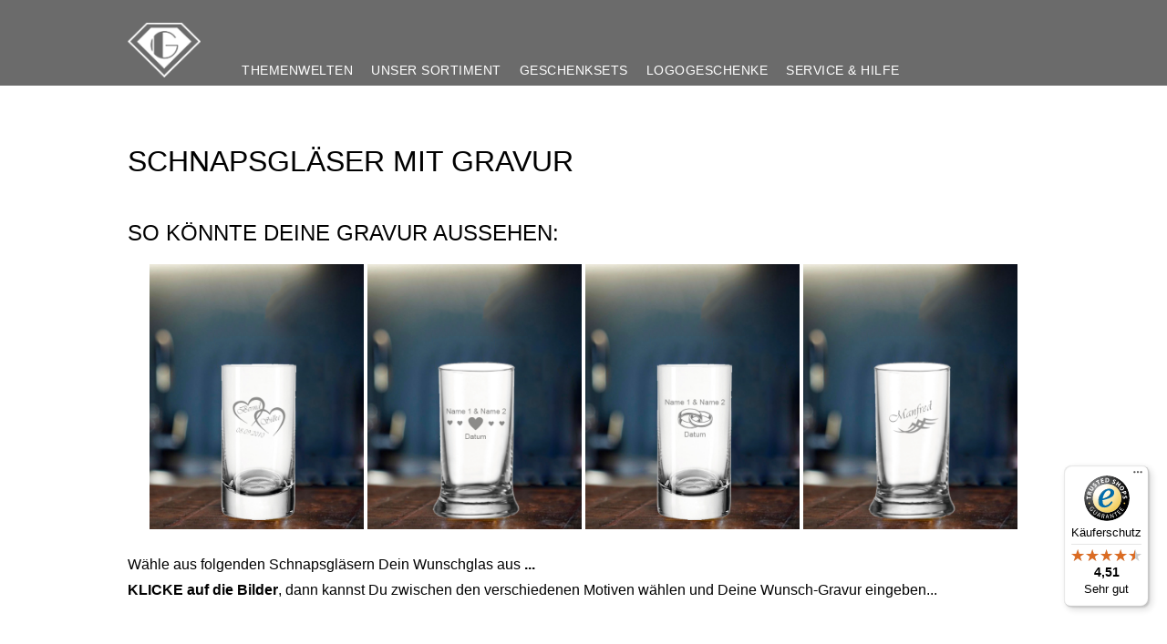

--- FILE ---
content_type: text/html; charset=UTF-8
request_url: https://www.gravurxxl.de/unser-sortiment/glaswelten/schnapsglaeser/gravierte-schnapsglaeser.php
body_size: 11280
content:
<!DOCTYPE html>
<html lang="de">
<head>
<!-- Google Tag Manager -->
<script>(function(w,d,s,l,i){w[l]=w[l]||[];w[l].push({'gtm.start':new Date().getTime(),event:'gtm.js'});var f=d.getElementsByTagName(s)[0],j=d.createElement(s),dl=l!='dataLayer'?'&l='+l:'';j.async=!0;j.src='https://www.googletagmanager.com/gtm.js?id='+i+dl;f.parentNode.insertBefore(j,f)})(window,document,'script','dataLayer','GTM-KQQWMFNJ')</script>
<!-- End Google Tag Manager -->
<!-- Global site tag (gtag.js) - Google Ads: 1014712261 -->
<script async src="https://www.googletagmanager.com/gtag/js?id=AW-1014712261"></script>
<script>window.dataLayer=window.dataLayer||[];function gtag(){dataLayer.push(arguments)}
gtag('js',new Date());gtag('config','AW-1014712261')</script>
<meta charset="UTF-8">
<title>Schnapsgläser</title>
<base href="https://www.gravurxxl.de/">
<meta name="robots" content="index,follow">
<meta name="description" content="Ein Schnäpschen in Ehren kann niemand verwehren! :) ... und dann noch aus einem ganz persönlichen gravierten Schnapsglas.
Lass Dein Wunschglas mit Deinem Text, Motiv, Logo oder Namen gravieren - ein besonderes &quot;lüttes&quot; (Norddeutsch) Gläschen.">
<meta name="generator" content="Contao Open Source CMS">
<meta name="viewport" content="" id="set_viewport">
<link rel="stylesheet" href="assets/css/layout.min.css,responsive.min.css,isotope.min.css,colorbox.min.c...-f7622421.css"><script src="assets/js/jquery.min.js,isotope.min.js-aeeff710.js"></script><script>var mvp=document.getElementById('set_viewport');if(screen.width<=700){mvp.setAttribute('content','width=600')}else if(screen.width<=1200){mvp.setAttribute('content','width=600')}else{mvp.setAttribute('content','width=device-width, initial-scale=1.0, user-scalable=no')}</script>
<meta name="google-site-verification" content="-rdwwrdib7Z7PPdYGHcIrKMMUEJLVItKGblNPL8_iIk" />
<meta name="google-site-verification" content="IUBmoupqtx-XbysrL7YPjnNykq8Vk_tcV0vBdYT8MZE" />
<script>(function(w,d,t,r,u){var f,n,i;w[u]=w[u]||[],f=function(){var o={ti:"25018921"};o.q=w[u],w[u]=new UET(o),w[u].push("pageLoad")},n=d.createElement(t),n.src=r,n.async=1,n.onload=n.onreadystatechange=function(){var s=this.readyState;s&&s!=="loaded"&&s!=="complete"||(f(),n.onload=n.onreadystatechange=null)},i=d.getElementsByTagName(t)[0],i.parentNode.insertBefore(n,i)})(window,document,"script","//bat.bing.com/bat.js","uetq")</script>
<noscript><img src="//bat.bing.com/action/0?ti=25018921&Ver=2" height="0" width="0" style="display:none; visibility: hidden;" /></noscript>
<meta name="google-site-verification" content="eP2IRvAK5aGYpZ4bZhjY0PUf3r70pH6jxqCEXzIyAmc" />
<script id="Cookiebot" src="https://consent.cookiebot.com/uc.js" data-cbid="010a5375-cde2-425f-b15a-0063672a8743" data-blockingmode="auto" type="text/javascript"></script>
</head>
<body id="top" class="parent_unser-sortiment/glaswelten/index mac chrome blink ch131 kategorie_bierkrug" itemscope itemtype="http://schema.org/WebPage">
<div id="wrapper">
<header id="header">
<div class="inside">
<div class="ce_hyperlink block">
<figure class="image_container">
<a href="./" class="hyperlink_img">
<img src="assets/images/7/Logo%20Header-c837b705.png" width="80" height="60" alt="">
</a>
</figure>
</div>
<!-- indexer::stop -->
<nav class="mod_navigation block" id="hauptnavigation">
<a href="unser-sortiment/glaswelten/schnapsglaeser/gravierte-schnapsglaeser.php#skipNavigation1" class="invisible">Navigation überspringen</a>
<ul class="level_1">
<li class="submenu first">
<span class="icon"><svg width="64px" height="64px" viewBox="0 0 24 24" fill="none" xmlns="http://www.w3.org/2000/svg"><path d="M7 10L12 15L17 10" stroke-width="1" stroke-linecap="round" stroke-linejoin="round"></path></svg></span>
<a href="geschenke-nach-anlass/geschenkideen.php" title="Zu welchem Anlass benötigst Du ein Geschenk?" class="submenu first" aria-haspopup="true" itemprop="url">
<span itemprop="name">THEMENwelten</span></a>
<ul class="level_2">
<li class="kategorie_bierkrug first">
<a href="geschenke-nach-anlass/geburtstag/geschenke-zum-geburtstag.php" title="GEBURTSTAGsgeschenke" class="kategorie_bierkrug first" itemprop="url">
<span itemprop="name">GEBURTSTAGsgeschenke</span></a></li>
<li class="kategorie_bierbecher">
<a href="geschenke-nach-anlass/hochzeit/hochzeitsgeschenke.php" title="HOCHZEITsgeschenke" class="kategorie_bierbecher" itemprop="url">
<span itemprop="name">HOCHZEITsgeschenke</span></a></li>
<li class="kategorie_pilstulpe">
<a href="geschenke-nach-anlass/fuer-frauen/geschenk-fuer-frauen.php" title="FRAUENwelten" class="kategorie_pilstulpe" itemprop="url">
<span itemprop="name">FRAUENwelten</span></a></li>
<li class="kategorie_craftbierglas">
<a href="geschenke-nach-anlass/fuer-den-mann/maennergeschenke.php" title="MÄNNERwelten" class="kategorie_craftbierglas" itemprop="url">
<span itemprop="name">MÄNNERwelten</span></a></li>
<li class="kategorie_wasserglas">
<a href="firmenlogo-mit-gravur/logogravuren.php" title="FIRMENgeschenke" class="kategorie_wasserglas" itemprop="url">
<span itemprop="name">FIRMENgeschenke</span></a></li>
<li class="kategorie_bierglas">
<a href="geschenke-nach-anlass/vatertag/vatertagsgeschenke.php" title="vatertagsgeschenke" class="kategorie_bierglas" itemprop="url">
<span itemprop="name">VATERTAG</span></a></li>
<li class="kategorie_weizenbierglas">
<a href="geschenke-nach-anlass/muttertag/muttertagsgeschenke.php" title="MUTTERTAG" class="kategorie_weizenbierglas" itemprop="url">
<span itemprop="name">MUTTERTAG</span></a></li>
<li class="kategorie_bierglas">
<a href="geschenke-nach-anlass/gravierte-geschenke/index.php" title="Gravierte Geschenke" class="kategorie_bierglas" itemprop="url">
<span itemprop="name">Gravierte Geschenke</span></a></li>
<li class="kategorie_gutscheine last">
<a href="geschenke-nach-anlass/gutscheine.php" title="Gutscheine" class="kategorie_gutscheine last" itemprop="url">
<span itemprop="name">Gutscheine</span></a></li>
</ul>
</li>
<li class="submenu trail submenuBig">
<span class="icon"><svg width="64px" height="64px" viewBox="0 0 24 24" fill="none" xmlns="http://www.w3.org/2000/svg"><path d="M7 10L12 15L17 10" stroke-width="1" stroke-linecap="round" stroke-linejoin="round"></path></svg></span>
<a href="unser-sortiment.php" title="Wähle Deinen Wunschartikel aus..." class="submenu trail submenuBig" aria-haspopup="true" itemprop="url">
<span itemprop="name">Unser Sortiment</span></a>
<ul class="level_2">
<li class="submenu trail kategorie_bierkrug first">
<span class="icon"><svg width="64px" height="64px" viewBox="0 0 24 24" fill="none" xmlns="http://www.w3.org/2000/svg"><path d="M7 10L12 15L17 10" stroke-width="1" stroke-linecap="round" stroke-linejoin="round"></path></svg></span>
<a href="unser-sortiment/glaswelten/index.php" title="Gläser mit Gravur" class="submenu trail kategorie_bierkrug first" aria-haspopup="true" itemprop="url">
<span itemprop="name">Gläser mit Gravur</span></a>
<ul class="level_3">
<li class="kategorie_bierkrug sibling first">
<a href="unser-sortiment/glaswelten/bierglaeser-kruege-weizen-mit-gravur/bierglaeser-mit-gravur.php" title="Biergläser / Krüge / Weizen" class="kategorie_bierkrug sibling first" itemprop="url">
<span itemprop="name">Biergläser / Krüge / Weizen</span></a></li>
<li class="kategorie_bierkrug sibling">
<a href="unser-sortiment/glaswelten/dekoflasche/glasflasche.php" title="DEKO-FLASCHE mit LED" class="kategorie_bierkrug sibling" itemprop="url">
<span itemprop="name">DEKO-FLASCHE mit LED</span></a></li>
<li class="kategorie_bierkrug sibling">
<a href="unser-sortiment/glaswelten/ginglas-mit-gravur/ginglas.php" title="Gingläser / Cocktailgläser" class="kategorie_bierkrug sibling" itemprop="url">
<span itemprop="name">Gingläser / Cocktailgläser</span></a></li>
<li class="kategorie_bierkrug sibling">
<a href="unser-sortiment/glaswelten/kaffee---latte---glas/index.php" title="Kaffee / Latte - Glas" class="kategorie_bierkrug sibling" itemprop="url">
<span itemprop="name">Kaffee / Latte - Glas</span></a></li>
<li class="kategorie_bierkrug sibling">
<a href="unser-sortiment/glaswelten/longdrinkglaeser/saftglaeser-mit-gravur.php" title="Longdrinkgläser / Saftgläser" class="kategorie_bierkrug sibling" itemprop="url">
<span itemprop="name">Longdrinkgläser / Saftgläser</span></a></li>
<li class="active kategorie_bierkrug">
<strong class="active kategorie_bierkrug" itemprop="name">Schnapsgläser</strong></li>
<li class="kategorie_bierkrug sibling">
<a href="unser-sortiment/glaswelten/sektglaeser/sektglaeser-mit-gravur.php" title="Sektgläser" class="kategorie_bierkrug sibling" itemprop="url">
<span itemprop="name">Sektgläser</span></a></li>
<li class="kategorie_bierkrug sibling">
<a href="unser-sortiment/glaswelten/teelichter/gravierte-teelichter.php" title="Teelichter" class="kategorie_bierkrug sibling" itemprop="url">
<span itemprop="name">Teelichter</span></a></li>
<li class="kategorie_bierkrug sibling">
<a href="unser-sortiment/glaswelten/vasen/vasen-mit-gravur.php" title="Vasen" class="kategorie_bierkrug sibling" itemprop="url">
<span itemprop="name">Vasen</span></a></li>
<li class="kategorie_bierkrug sibling">
<a href="unser-sortiment/glaswelten/wasserglaeser-wasserkaraffen/wasserglaeser-mit-gravur.php" title="Wassergläser / Wasserkaraffen" class="kategorie_bierkrug sibling" itemprop="url">
<span itemprop="name">Wassergläser / Wasserkaraffen</span></a></li>
<li class="kategorie_bierkrug sibling">
<a href="unser-sortiment/glaswelten/weinglaeser/weingeschenke.php" title="Weingläser" class="kategorie_bierkrug sibling" itemprop="url">
<span itemprop="name">Weingläser</span></a></li>
<li class="kategorie_bierkrug sibling last">
<a href="unser-sortiment/glaswelten/whiskyglaeser/whiskyglaeser-mit-gravur.php" title="Whiskygläser / Flasche" class="kategorie_bierkrug sibling last" itemprop="url">
<span itemprop="name">Whiskygläser / Flasche</span></a></li>
</ul>
</li>
<li class="submenu kategorie_bierglas">
<span class="icon"><svg width="64px" height="64px" viewBox="0 0 24 24" fill="none" xmlns="http://www.w3.org/2000/svg"><path d="M7 10L12 15L17 10" stroke-width="1" stroke-linecap="round" stroke-linejoin="round"></path></svg></span>
<a href="unser-sortiment/edelstahlwelten/index.php" title="EDELSTAHLwelten" class="submenu kategorie_bierglas" aria-haspopup="true" itemprop="url">
<span itemprop="name">EDELSTAHLwelten</span></a>
<ul class="level_3">
<li class="kategorie_bierglas first">
<a href="unser-sortiment/edelstahlwelten/flachmann---flachmann-sets/geburtstagsgeschenk.php" title="Flachmann / Flachmann-Sets" class="kategorie_bierglas first" itemprop="url">
<span itemprop="name">Flachmann / Flachmann-Sets</span></a></li>
<li class="kategorie_bierglas">
<a href="unser-sortiment/edelstahlwelten/thermobecher/index.php" title="Thermobecher" class="kategorie_bierglas" itemprop="url">
<span itemprop="name">Thermobecher</span></a></li>
<li class="kategorie_bierglas">
<a href="unser-sortiment/edelstahlwelten/isolierflaschen/flasche-graviert.php" title="Isolierflaschen" class="kategorie_bierglas" itemprop="url">
<span itemprop="name">Isolierflaschen</span></a></li>
<li class="kategorie_bierglas">
<a href="unser-sortiment/edelstahlwelten/thermoskannen/coffe-to-go.php" title="Thermoskannen" class="kategorie_bierglas" itemprop="url">
<span itemprop="name">Thermoskannen</span></a></li>
<li class="kategorie_bierglas last">
<a href="unser-sortiment/edelstahlwelten/index/kinderbesteck.php" title="Kinderbesteck" class="kategorie_bierglas last" itemprop="url">
<span itemprop="name">Kinderbesteck</span></a></li>
</ul>
</li>
<li class="submenu kategorie_weizenbierglas">
<span class="icon"><svg width="64px" height="64px" viewBox="0 0 24 24" fill="none" xmlns="http://www.w3.org/2000/svg"><path d="M7 10L12 15L17 10" stroke-width="1" stroke-linecap="round" stroke-linejoin="round"></path></svg></span>
<a href="unser-sortiment/geschenkverpackungen/personalisierte-geschenkverpackungen.php" title="Geschenkverpackungen" class="submenu kategorie_weizenbierglas" aria-haspopup="true" itemprop="url">
<span itemprop="name">Geschenkverpackungen</span></a>
<ul class="level_3">
<li class="kategorie_weizenbierglas first">
<a href="unser-sortiment/geschenkverpackungen/holzkiste-1er/index.php" title="Holzkiste [1er]" class="kategorie_weizenbierglas first" itemprop="url">
<span itemprop="name">Holzkiste [1er]</span></a></li>
<li class="kategorie_weizenbierglas">
<a href="unser-sortiment/geschenkverpackungen/holzkiste-2er/index.php" title="Holzkiste [2er]" class="kategorie_weizenbierglas" itemprop="url">
<span itemprop="name">Holzkiste [2er]</span></a></li>
<li class="kategorie_weizenbierglas">
<a href="unser-sortiment/geschenkverpackungen/holzkiste-3er/index.php" title="Holzkiste [3er]" class="kategorie_weizenbierglas" itemprop="url">
<span itemprop="name">Holzkiste [3er]</span></a></li>
<li class="kategorie_weizenbierglas">
<a href="unser-sortiment/geschenkverpackungen/geschenkkarton-1er/index.php" title="Geschenkkarton [1er]" class="kategorie_weizenbierglas" itemprop="url">
<span itemprop="name">Geschenkkarton [1er]</span></a></li>
<li class="kategorie_weizenbierglas">
<a href="unser-sortiment/geschenkverpackungen/geschenkkarton-3er/index.php" title="Geschenkkarton [3er]" class="kategorie_weizenbierglas" itemprop="url">
<span itemprop="name">Geschenkkarton [3er]</span></a></li>
<li class="kategorie_weizenbierglas last">
<a href="unser-sortiment/geschenkverpackungen/tueten/index.php" title="Tüten" class="kategorie_weizenbierglas last" itemprop="url">
<span itemprop="name">Tüten</span></a></li>
</ul>
</li>
<li class="kategorie_bierglas">
<a href="holzartikel-mit-gravur/maennerhandtasche-biertraeger/index.php" title="Männerhandtasche/Bierträger" class="kategorie_bierglas" itemprop="url">
<span itemprop="name">Bierträger mit Gravur</span></a></li>
<li class="kategorie_bierbecher last">
<a href="unser-sortiment/holzgeschenke/holzartikel.php" title="Geschenke aus Holz" class="kategorie_bierbecher last" itemprop="url">
<span itemprop="name">Geschenke aus Holz</span></a></li>
</ul>
</li>
<li class="submenu">
<span class="icon"><svg width="64px" height="64px" viewBox="0 0 24 24" fill="none" xmlns="http://www.w3.org/2000/svg"><path d="M7 10L12 15L17 10" stroke-width="1" stroke-linecap="round" stroke-linejoin="round"></path></svg></span>
<a href="geschenksets.php" title="GESCHENKsets" class="submenu" aria-haspopup="true" itemprop="url">
<span itemprop="name">GESCHENKsets</span></a>
<ul class="level_2">
<li class="first">
<a href="geschenksets-hochzeit/weizenbier-set-gravur/weizenglas-im-geschenkset.php" title="Bier-Set in Holzkiste" class="first" itemprop="url">
<span itemprop="name">Bier-Set in Holzkiste</span></a></li>
<li>
<a href="geschenksets-hochzeit/feierabend-set/geschenk-set.php" title="Feierabend-Set" itemprop="url">
<span itemprop="name">Feierabend Set</span></a></li>
<li>
<a href="geschenksets-hochzeit/gin-sets/ginglas-in-kiste.php" title="GIN-Set in Holzkiste" itemprop="url">
<span itemprop="name">GIN-Set in Holzkiste</span></a></li>
<li>
<a href="geschenksets-hochzeit/sektglaeser-im-set-mit-geschenkkarton/hochzeitsgeschenk.php" title="Sekt-Sets im Geschenkkarton" itemprop="url">
<span itemprop="name">Sekt-Sets im Geschenkkarton</span></a></li>
<li>
<a href="geschenksets-hochzeit/sektglaeser-im-geschenkset-mit-holzkiste/hochzeitsgeschenke.php" title="Sekt-Sets in Holzkiste" itemprop="url">
<span itemprop="name">Sekt-Sets in Holzkiste</span></a></li>
<li>
<a href="geschenksets-hochzeit/rotwein-sets-in-holzkiste/index.php" title="Rotwein-Sets in Holzkiste" itemprop="url">
<span itemprop="name">Rotwein-Sets in Holzkiste</span></a></li>
<li>
<a href="geschenksets-hochzeit/weissweinglaeser-im-geschenkset/geschenkidee.php" title="Weißwein-Sets in Holzkiste" itemprop="url">
<span itemprop="name">Weißwein-Sets in Holzkiste</span></a></li>
<li>
<a href="geschenksets-hochzeit/weizenbier-set-gravur/weizenglas-im-geschenk.php" title="Weizenbier-Sets" itemprop="url">
<span itemprop="name">Weizenbier-Sets</span></a></li>
<li>
<a href="geschenksets-hochzeit/whisky-set-in-holzkiste-geflammt/personalisiertes-geschenk.php" title="Whisky-Geschenk-Set in Holzkiste mit Gravur" itemprop="url">
<span itemprop="name">Whisky-Geschenk-Set in Holzkiste mit Gravur</span></a></li>
<li class="last">
<a href="unser-sortiment/geschenkverpackungen/personalisierte-geschenkverpackung.php" title="GESCHENKVERPACKUNGEN" class="last" itemprop="url">
<span itemprop="name">GESCHENKVERPACKUNGEN</span></a></li>
</ul>
</li>
<li class="submenu">
<span class="icon"><svg width="64px" height="64px" viewBox="0 0 24 24" fill="none" xmlns="http://www.w3.org/2000/svg"><path d="M7 10L12 15L17 10" stroke-width="1" stroke-linecap="round" stroke-linejoin="round"></path></svg></span>
<a href="firmenlogo-mit-gravur/logogravur.php" title="LOGOgeschenke" class="submenu" aria-haspopup="true" itemprop="url">
<span itemprop="name">LOGOgeschenke</span></a>
<ul class="level_2">
<li class="submenu first">
<span class="icon"><svg width="64px" height="64px" viewBox="0 0 24 24" fill="none" xmlns="http://www.w3.org/2000/svg"><path d="M7 10L12 15L17 10" stroke-width="1" stroke-linecap="round" stroke-linejoin="round"></path></svg></span>
<a href="firmenlogo-mit-gravur/logogravur/glaeser-mit-gravur.php" title="Gläser mit Gravur LOGOgeschenke" class="submenu first" aria-haspopup="true" itemprop="url">
<span itemprop="name">Gläser mit Gravur</span></a>
<ul class="level_3">
<li class="first">
<a href="firmenlogo-mit-gravur/logogravur/glaeser-mit-gravur/bierglaeser-kruege-weizen.php" title="Biergläser / Krüge / Weizen mit Gravur LOGOgeschenke" class="first" itemprop="url">
<span itemprop="name">Biergläser / Krüge / Weizen</span></a></li>
<li>
<a href="firmenlogo-mit-gravur/logogravur/glaeser-mit-gravur/ginglaeser-cocktailglaeser.php" title="Gingläser / Cocktailgläser mit Gravur LOGOgeschenke" itemprop="url">
<span itemprop="name">Gingläser / Cocktailgläser</span></a></li>
<li>
<a href="firmenlogo-mit-gravur/logogravur/glaeser-mit-gravur/longdrinkglaeser-saftglaeser.php" title="Longdrinkgläser / Saftgläser mit Gravur LOGOgeschenke" itemprop="url">
<span itemprop="name">Longdrinkgläser / Saftgläser</span></a></li>
<li>
<a href="firmenlogo-mit-gravur/logogravur/glaeser-mit-gravur/schnapsglaeser.php" title="Schnapsgläser mit Gravur LOGOgeschenke" itemprop="url">
<span itemprop="name">Schnapsgläser</span></a></li>
<li>
<a href="firmenlogo-mit-gravur/logogravur/glaeser-mit-gravur/sektglaeser.php" title="Sektgläser mit Gravur LOGOgeschenke" itemprop="url">
<span itemprop="name">Sektgläser</span></a></li>
<li>
<a href="firmenlogo-mit-gravur/logogravur/glaeser-mit-gravur/weinglaeser.php" title="Weingläser mit Gravur LOGOgeschenke" itemprop="url">
<span itemprop="name">Weingläser</span></a></li>
<li class="last">
<a href="firmenlogo-mit-gravur/logogravur/glaeser-mit-gravur/whiskyglaeser-flasche.php" title="Whiskygläser / Flasche mit Gravur LOGOgeschenke" class="last" itemprop="url">
<span itemprop="name">Whiskygläser / Flasche</span></a></li>
</ul>
</li>
<li>
<a href="firmenlogo-mit-gravur/logogravur/holzprodukte-mit-gravur.php" title="Holzprodukte mit Gravur LOGOgeschenke" itemprop="url">
<span itemprop="name">Holzprodukte mit Gravur</span></a></li>
<li>
<a href="firmenlogo-mit-gravur/logogravur/thermoflschen-mit-gravur.php" title="Thermoflschen mit Gravur LOGOgeschenke" itemprop="url">
<span itemprop="name">Thermoflaschen mit Gravur</span></a></li>
<li class="last">
<a href="firmenlogo-mit-gravur/logogravur/verpackungen-und-geschenksets-mit-gravur.php" title="Verpackungen und Geschenksets LOGOgeschenke" class="last" itemprop="url">
<span itemprop="name">Verpackungen und Geschenksets mit Gravur</span></a></li>
</ul>
</li>
<li class="submenu last">
<span class="icon"><svg width="64px" height="64px" viewBox="0 0 24 24" fill="none" xmlns="http://www.w3.org/2000/svg"><path d="M7 10L12 15L17 10" stroke-width="1" stroke-linecap="round" stroke-linejoin="round"></path></svg></span>
<a href="kontakt.php" title="Service: Direkter Kontakt &amp; Feedback" class="submenu last" aria-haspopup="true" itemprop="url">
<span itemprop="name">SERVICE & HILFE</span></a>
<ul class="level_2">
<li class="first">
<a href="kontakt-2.php" title="Service: Direkter Kontakt &amp; Feedback" class="first" itemprop="url">
<span itemprop="name">Kontakt</span></a></li>
<li>
<a href="kontakt/xxl-garantie.php" title="XXL-GARANTIE" itemprop="url">
<span itemprop="name">* XXL-Garantie *</span></a></li>
<li>
<a href="kontakt/zahlung-versand.php" title="Zahlung/Versand" itemprop="url">
<span itemprop="name">Zahlung/Versand</span></a></li>
<li class="last">
<a href="kontakt/spruechesammlung.php" title="Sprüchesammlung für Bier und Wein » gravurXXL.de" class="last" itemprop="url">
<span itemprop="name">Sprüchesammlung</span></a></li>
</ul>
</li>
</ul>
<span id="skipNavigation1" class="invisible"></span>
</nav>
<!-- indexer::continue -->
<!-- indexer::stop -->
<div class="mod_iso_cart block">
<p class="empty message">Ihr Warenkorb ist leer.</p>
</div>
<!-- indexer::continue -->
<div id="nav-icon3">
<span></span>
<span></span>
<span></span>
<span></span>
</div>
</div>
</header>
<div id="container">
<main id="main">
<div class="inside">
<div class="mod_article block" id="article-718">
<div class="ce_text block">
<p>&nbsp;</p>
<p>&nbsp;</p>
</div>
<h1 class="ce_headline">
Schnapsgläser mit Gravur</h1>
<div class="ce_text block">
<h2>So könnte Deine Gravur aussehen:</h2>
<p style="text-align: center;"><a href="unser-sortiment/glaswelten/schnapsglaeser/gravierte-schnapsglaeser/schnapsglas-easy-mit-herzen.php"><img src="files/a_GRAVURXXL/Produktseiten/Schnaps/Easy%2B%20Schnaps%20Herz.png" alt="" width="235" height="292"></a> <a href="unser-sortiment/glaswelten/schnapsglaeser/gravierte-schnapsglaeser/schnapsglas-k18-mit-herzen.php"><img src="files/a_GRAVURXXL/Produktseiten/Schnaps/K18%20Schnaps%20Hochzeit%202.png" alt="" width="235" height="292"></a> <a href="unser-sortiment/glaswelten/schnapsglaeser/gravierte-schnapsglaeser/schnapsglas-easy-mit-ringe.php"><img src="files/a_GRAVURXXL/Produktseiten/Schnaps/Easy%2B%20Schnaps%20Ringe%204.png" alt="" width="235" height="291"></a> <a href="unser-sortiment/glaswelten/schnapsglaeser/gravierte-schnapsglaeser/schnapsglas-k18-mit-tribal.php"><img src="files/a_GRAVURXXL/Produktseiten/Schnaps/K18%20Schnaps%20Tribal.png" alt="" width="235" height="292"></a></p>
<p>Wähle aus folgenden Schnapsgläsern Dein Wunschglas aus<strong> ... <br>KLICKE auf die Bilder</strong>, dann kannst Du zwischen den verschiedenen Motiven wählen und Deine Wunsch-Gravur eingeben...</p>
</div>
</div>
<div class="mod_article block" id="produktliste">
<div class="mod_iso_productlist block">
<div class="product_list">
<div class="product product_0 product_even product_first">
<!-- GRAVUR XXL -->
<form action="" id="fmd6_product_861" name="iso576629524" method="post" enctype="application/x-www-form-urlencoded">
<div class="formbody" itemscope itemtype="http://schema.org/Product">
<meta itemprop="description" content="&lt;p&gt;Ein Schnapsglas von Leonardo überzeugt durch elegantes Design. Jetzt mit persönlichem Text oder Logo gravieren lassen.&lt;strong&gt;&lt;br&gt;&lt;br&gt;&lt;/strong&gt;&lt;/p&gt;
&lt;h3&gt;&lt;strong&gt;Entdecken Sie unser graviertes Schnapsglas Easy+– das perfekte Geschenk!&lt;/strong&gt;&lt;/h3&gt;
&lt;p&gt;Suchen Sie nach einem besonderen Geschenk für einen Freund oder ein Familienmitglied? Unser &lt;strong&gt;Schnapsglas Easy+ mit Gravur&lt;/strong&gt; ist die ideale Wahl! Jedes Glas wird mit Ihrem persönlichen Text graviert, wodurch es zu einem einzigartigen und unvergesslichen Geschenk wird. Ob für einen Geburtstag, eine Hochzeit oder einfach nur zur Feier des Lebens – dieses Schnapsglas sorgt garantiert für Freude.&lt;/p&gt;
&lt;h3&gt;&lt;strong&gt;Hochwertige Verarbeitung für besondere Anlässe&lt;/strong&gt;&lt;/h3&gt;
&lt;p&gt;Hergestellt aus hochwertigem Glas, überzeugt das Schnapsglas nicht nur durch seine elegante Form, sondern auch durch seine Langlebigkeit. Die präzise Gravur verleiht jedem Glas eine individuelle Note und macht es zu einem tollen Blickfang auf jedem Tisch.&lt;/p&gt;
&lt;h3&gt;&lt;strong&gt;Perfekt für jeden Anlass&lt;/strong&gt;&lt;/h3&gt;
&lt;p&gt;Ob als Gastgeschenk zur Hochzeit, für den Junggesellenabschied oder als Überraschung zum Geburtstag – unser Schnapsglas mit Gravur eignet sich für viele Gelegenheiten. Wählen Sie aus verschiedenen Schriftarten und Motiven, um das Glas genau nach Ihren Wünschen zu gestalten.&lt;/p&gt;
&lt;h3&gt;&lt;strong&gt;Ein persönliches Geschenk, das in Erinnerung bleibt&lt;/strong&gt;&lt;/h3&gt;
&lt;p&gt;Mit einem Schnapsglas mit Gravur schenken Sie mehr als nur ein Trinkgefäß. Sie schaffen Erinnerungen, die ein Leben lang halten. Ideal für Schnapsliebhaber oder einfach für jeden, der gerne anstoßen möchte!&lt;/p&gt;
&lt;p&gt;Klicken Sie jetzt auf den Link, um Ihr individuelles &lt;strong&gt;Schnapsglas Easy+ &lt;/strong&gt;zu gestalten und erleben Sie, wie einfach es ist, ein einzigartiges Geschenk zu kreieren!&lt;/p&gt;" />
<meta itemprop="sku" content="0024" />
<input type="hidden" name="FORM_SUBMIT" value="fmd6_product_861">
<input type="hidden" name="REQUEST_TOKEN" value="">
<input type="hidden" name="AJAX_PRODUCT" value="861">
<input type="hidden" name="AJAX_MODULE" value="6">
<div class="product_picture">
<a href="unser-sortiment/glaswelten/schnapsglaeser/gravierte-schnapsglaeser/schnapsglas-easy.php" title="Details sehen">
<picture>
<source srcset="assets/images/e/easy-schnaps-dein-logo-cbcaa6e9-fa2dc1db.webp" type="image/webp" width="500" height="621">
<img src="assets/images/c/easy-schnaps-dein-logo-cbcaa6e9-5c428d00.png" width="500" height="621" alt="" loading="lazy">
</picture>
</a>
</div>
<div class="product_info">
<div class="top">
<div class="titel">
<h3 itemprop="name">Schnapsglas Easy+ mit Individueller Gravur</h3>
<h4 class="hersteller" itemprop="brand">Leonardo</h4>
</div>
<div class="text">
Das Schnapsglas Easy+ von Leonardo mit individueller Logo-Gravur. Jetzt auswählen und das gewünschte Motiv hochladen und gravieren lassen.					<a class="details" href="unser-sortiment/glaswelten/schnapsglaeser/gravierte-schnapsglaeser/schnapsglas-easy.php" title="Details sehen">Weitere Informationen</a>
</div>
</div>
<div class="bottom">
<div class="offer" itemprop="offers" itemscope itemtype="http://schema.org/Offer">
<meta itemprop="price" content="12.9" />
<meta itemprop="priceCurrency" content="EUR" />
<link itemprop="availability" href="http://schema.org/InStock" />
<meta itemprop="url" content="unser-sortiment/glaswelten/schnapsglaeser/gravierte-schnapsglaeser/schnapsglas-easy.php" />
<div class="price">
<span class="currency">€</span>&nbsp;12,90
<span class="mwst">inkl. Gravur und MwSt</span>
</div>
</div>
<div class="buttons">
<a class="button konf" href="gravur/schnapsglas-easy.php#gravieren">Jetzt gestalten</a>
</div>
</div>
</div>
</div>
</form></div>
<div class="product product_1 product_odd">
<!-- GRAVUR XXL -->
<form action="" id="fmd6_product_1143" name="iso1957206105" method="post" enctype="application/x-www-form-urlencoded">
<div class="formbody" itemscope itemtype="http://schema.org/Product">
<meta itemprop="description" content="&lt;p&gt;&lt;strong&gt;Ein schönes Schnapsglas von Leonardo als personalisierte Geschenkidee. Schnapsglas mit Name graviert.&lt;br&gt;&lt;br&gt;Den zu gravierenden Namen geben Sie bitte in das Textfeld ein und wählen Ihre Wunschgravur (Variante) &amp; Schriftart aus!&lt;br&gt;&lt;br&gt;&lt;/strong&gt;&lt;/p&gt;
&lt;h3&gt;&lt;strong&gt;Entdecken Sie unser graviertes Schnapsglas Easy+– das perfekte Geschenk!&lt;/strong&gt;&lt;/h3&gt;
&lt;p&gt;Suchen Sie nach einem besonderen Geschenk für einen Freund oder ein Familienmitglied? Unser &lt;strong&gt;Schnapsglas Easy+ mit Gravur&lt;/strong&gt; ist die ideale Wahl! Jedes Glas wird mit Ihrem persönlichen Text graviert, wodurch es zu einem einzigartigen und unvergesslichen Geschenk wird. Ob für einen Geburtstag, eine Hochzeit oder einfach nur zur Feier des Lebens – dieses Schnapsglas sorgt garantiert für Freude.&lt;/p&gt;
&lt;h3&gt;&lt;strong&gt;Hochwertige Verarbeitung für besondere Anlässe&lt;/strong&gt;&lt;/h3&gt;
&lt;p&gt;Hergestellt aus hochwertigem Glas, überzeugt das Schnapsglas nicht nur durch seine elegante Form, sondern auch durch seine Langlebigkeit. Die präzise Gravur verleiht jedem Glas eine individuelle Note und macht es zu einem tollen Blickfang auf jedem Tisch.&lt;/p&gt;
&lt;h3&gt;&lt;strong&gt;Perfekt für jeden Anlass&lt;/strong&gt;&lt;/h3&gt;
&lt;p&gt;Ob als Gastgeschenk zur Hochzeit, für den Junggesellenabschied oder als Überraschung zum Geburtstag – unser Schnapsglas mit Gravur eignet sich für viele Gelegenheiten. Wählen Sie aus verschiedenen Schriftarten und Motiven, um das Glas genau nach Ihren Wünschen zu gestalten.&lt;/p&gt;
&lt;h3&gt;&lt;strong&gt;Ein persönliches Geschenk, das in Erinnerung bleibt&lt;/strong&gt;&lt;/h3&gt;
&lt;p&gt;Mit einem Schnapsglas mit Gravur schenken Sie mehr als nur ein Trinkgefäß. Sie schaffen Erinnerungen, die ein Leben lang halten. Ideal für Schnapsliebhaber oder einfach für jeden, der gerne anstoßen möchte!&lt;/p&gt;
&lt;p&gt;Klicken Sie jetzt auf den Link, um Ihr individuelles &lt;strong&gt;Schnapsglas Easy+ &lt;/strong&gt;zu gestalten und erleben Sie, wie einfach es ist, ein einzigartiges Geschenk zu kreieren!&lt;/p&gt;" />
<meta itemprop="sku" content="0326" />
<input type="hidden" name="FORM_SUBMIT" value="fmd6_product_1143">
<input type="hidden" name="REQUEST_TOKEN" value="">
<input type="hidden" name="AJAX_PRODUCT" value="1143">
<input type="hidden" name="AJAX_MODULE" value="6">
<div class="product_picture">
<a href="unser-sortiment/glaswelten/schnapsglaeser/gravierte-schnapsglaeser/schnapsglas-easy-mit-name.php" title="Details sehen">
<picture>
<source srcset="assets/images/1/easy-schnaps-name-4626b45a-b1e2727f.webp" type="image/webp" width="500" height="621">
<img src="assets/images/3/easy-schnaps-name-4626b45a-b180044c.png" width="500" height="621" alt="" loading="lazy">
</picture>
</a>
</div>
<div class="product_info">
<div class="top">
<div class="titel">
<h3 itemprop="name">Schnapsglas Easy+ mit Name</h3>
<h4 class="hersteller" itemprop="brand">Leonardo</h4>
</div>
<div class="text">
Das Schnapsglas Easy+ von Leonardo mit individueller Namens-Gravur. Jetzt auswählen und aus verschiedenen Namens-Motiven auswählen.
</div>
</div>
<div class="bottom">
<div class="offer" itemprop="offers" itemscope itemtype="http://schema.org/Offer">
<meta itemprop="price" content="12.9" />
<meta itemprop="priceCurrency" content="EUR" />
<link itemprop="availability" href="http://schema.org/InStock" />
<meta itemprop="url" content="unser-sortiment/glaswelten/schnapsglaeser/gravierte-schnapsglaeser/schnapsglas-easy-mit-name.php" />
<div class="price">
<span class="currency">€</span>&nbsp;12,90
<span class="mwst">inkl. Gravur und MwSt</span>
</div>
</div>
<div class="buttons">
<a class="button konf" href="unser-sortiment/glaswelten/schnapsglaeser/gravierte-schnapsglaeser/schnapsglas-easy-mit-name.php">Jetzt Motiv auswählen</a>
</div>
</div>
</div>
</div>
</form></div>
<div class="product product_2 product_even">
<!-- GRAVUR XXL -->
<form action="" id="fmd6_product_1144" name="iso1723435564" method="post" enctype="application/x-www-form-urlencoded">
<div class="formbody" itemscope itemtype="http://schema.org/Product">
<meta itemprop="description" content="&lt;p&gt;&lt;strong&gt;Ein schönes Schnapsglas von Leonardo nach Ihren Wünschen individuell graviert. Eine ganz besondere Geschenkidee.&lt;br&gt;&lt;br&gt;Den zu gravierenden Text geben Sie bitte in die Textfelder ein und wählen Ihre Textvariante &amp; Schriftart aus!&lt;br&gt;&lt;/strong&gt;&lt;/p&gt;
&lt;h3&gt;&lt;strong&gt;Entdecken Sie unser graviertes Schnapsglas Easy+– das perfekte Geschenk!&lt;/strong&gt;&lt;/h3&gt;
&lt;p&gt;Suchen Sie nach einem besonderen Geschenk für einen Freund oder ein Familienmitglied? Unser &lt;strong&gt;Schnapsglas Easy+ mit Gravur&lt;/strong&gt; ist die ideale Wahl! Jedes Glas wird mit Ihrem persönlichen Text graviert, wodurch es zu einem einzigartigen und unvergesslichen Geschenk wird. Ob für einen Geburtstag, eine Hochzeit oder einfach nur zur Feier des Lebens – dieses Schnapsglas sorgt garantiert für Freude.&lt;/p&gt;
&lt;h3&gt;&lt;strong&gt;Hochwertige Verarbeitung für besondere Anlässe&lt;/strong&gt;&lt;/h3&gt;
&lt;p&gt;Hergestellt aus hochwertigem Glas, überzeugt das Schnapsglas nicht nur durch seine elegante Form, sondern auch durch seine Langlebigkeit. Die präzise Gravur verleiht jedem Glas eine individuelle Note und macht es zu einem tollen Blickfang auf jedem Tisch.&lt;/p&gt;
&lt;h3&gt;&lt;strong&gt;Perfekt für jeden Anlass&lt;/strong&gt;&lt;/h3&gt;
&lt;p&gt;Ob als Gastgeschenk zur Hochzeit, für den Junggesellenabschied oder als Überraschung zum Geburtstag – unser Schnapsglas mit Gravur eignet sich für viele Gelegenheiten. Wählen Sie aus verschiedenen Schriftarten und Motiven, um das Glas genau nach Ihren Wünschen zu gestalten.&lt;/p&gt;
&lt;h3&gt;&lt;strong&gt;Ein persönliches Geschenk, das in Erinnerung bleibt&lt;/strong&gt;&lt;/h3&gt;
&lt;p&gt;Mit einem Schnapsglas mit Gravur schenken Sie mehr als nur ein Trinkgefäß. Sie schaffen Erinnerungen, die ein Leben lang halten. Ideal für Schnapsliebhaber oder einfach für jeden, der gerne anstoßen möchte!&lt;/p&gt;
&lt;p&gt;Klicken Sie jetzt auf den Link, um Ihr individuelles &lt;strong&gt;Schnapsglas Easy+ &lt;/strong&gt;zu gestalten und erleben Sie, wie einfach es ist, ein einzigartiges Geschenk zu kreieren!&lt;/p&gt;" />
<meta itemprop="sku" content="0327" />
<input type="hidden" name="FORM_SUBMIT" value="fmd6_product_1144">
<input type="hidden" name="REQUEST_TOKEN" value="">
<input type="hidden" name="AJAX_PRODUCT" value="1144">
<input type="hidden" name="AJAX_MODULE" value="6">
<div class="product_picture">
<a href="unser-sortiment/glaswelten/schnapsglaeser/gravierte-schnapsglaeser/schnapsglas-easy-mit-text.php" title="Details sehen">
<picture>
<source srcset="assets/images/e/easy-schnaps-text-c8b8a377-1438d860.webp" type="image/webp" width="500" height="621">
<img src="assets/images/c/easy-schnaps-text-c8b8a377-537afb58.png" width="500" height="621" alt="" loading="lazy">
</picture>
</a>
</div>
<div class="product_info">
<div class="top">
<div class="titel">
<h3 itemprop="name">Schnapsglas Easy+ mit Text</h3>
<h4 class="hersteller" itemprop="brand">Leonardo</h4>
</div>
<div class="text">
Das Schnapsglas Easy+ von Leonardo mit individueller Text-Gravur. Jetzt auswählen und den gewünschten Text gravieren lassen.
</div>
</div>
<div class="bottom">
<div class="offer" itemprop="offers" itemscope itemtype="http://schema.org/Offer">
<meta itemprop="price" content="12.9" />
<meta itemprop="priceCurrency" content="EUR" />
<link itemprop="availability" href="http://schema.org/InStock" />
<meta itemprop="url" content="unser-sortiment/glaswelten/schnapsglaeser/gravierte-schnapsglaeser/schnapsglas-easy-mit-text.php" />
<div class="price">
<span class="currency">€</span>&nbsp;12,90
<span class="mwst">inkl. Gravur und MwSt</span>
</div>
</div>
<div class="buttons">
<a class="button konf" href="unser-sortiment/glaswelten/schnapsglaeser/gravierte-schnapsglaeser/schnapsglas-easy-mit-text.php">Jetzt Motiv auswählen</a>
</div>
</div>
</div>
</div>
</form></div>
<div class="product product_3 product_odd">
<!-- GRAVUR XXL -->
<form action="" id="fmd6_product_1145" name="iso146696565" method="post" enctype="application/x-www-form-urlencoded">
<div class="formbody" itemscope itemtype="http://schema.org/Product">
<meta itemprop="description" content="&lt;p&gt;&lt;br&gt;Ein schönes Schnapsglas von Leonardo als persönliche Geschenkidee mit Ihrer Wunsch-Gravur.&lt;br&gt;&lt;br&gt;&lt;strong&gt;Den zu gravierenden Namen geben Sie bitte in das Textfeld ein und wählen das Tribal-Motiv (Variante) &amp; die Schriftart aus!&lt;/strong&gt;&lt;/p&gt;
&lt;h3&gt;&lt;strong&gt;Entdecken Sie unser graviertes Schnapsglas Easy+– das perfekte Geschenk!&lt;/strong&gt;&lt;/h3&gt;
&lt;p&gt;Suchen Sie nach einem besonderen Geschenk für einen Freund oder ein Familienmitglied? Unser &lt;strong&gt;Schnapsglas Easy+ mit Gravur&lt;/strong&gt; ist die ideale Wahl! Jedes Glas wird mit Ihrem persönlichen Text graviert, wodurch es zu einem einzigartigen und unvergesslichen Geschenk wird. Ob für einen Geburtstag, eine Hochzeit oder einfach nur zur Feier des Lebens – dieses Schnapsglas sorgt garantiert für Freude.&lt;/p&gt;
&lt;h3&gt;&lt;strong&gt;Hochwertige Verarbeitung für besondere Anlässe&lt;/strong&gt;&lt;/h3&gt;
&lt;p&gt;Hergestellt aus hochwertigem Glas, überzeugt das Schnapsglas nicht nur durch seine elegante Form, sondern auch durch seine Langlebigkeit. Die präzise Gravur verleiht jedem Glas eine individuelle Note und macht es zu einem tollen Blickfang auf jedem Tisch.&lt;/p&gt;
&lt;h3&gt;&lt;strong&gt;Perfekt für jeden Anlass&lt;/strong&gt;&lt;/h3&gt;
&lt;p&gt;Ob als Gastgeschenk zur Hochzeit, für den Junggesellenabschied oder als Überraschung zum Geburtstag – unser Schnapsglas mit Gravur eignet sich für viele Gelegenheiten. Wählen Sie aus verschiedenen Schriftarten und Motiven, um das Glas genau nach Ihren Wünschen zu gestalten.&lt;/p&gt;
&lt;h3&gt;&lt;strong&gt;Ein persönliches Geschenk, das in Erinnerung bleibt&lt;/strong&gt;&lt;/h3&gt;
&lt;p&gt;Mit einem Schnapsglas mit Gravur schenken Sie mehr als nur ein Trinkgefäß. Sie schaffen Erinnerungen, die ein Leben lang halten. Ideal für Schnapsliebhaber oder einfach für jeden, der gerne anstoßen möchte!&lt;/p&gt;
&lt;p&gt;Klicken Sie jetzt auf den Link, um Ihr individuelles &lt;strong&gt;Schnapsglas Easy+ &lt;/strong&gt;zu gestalten und erleben Sie, wie einfach es ist, ein einzigartiges Geschenk zu kreieren!&lt;/p&gt;" />
<meta itemprop="sku" content="0329" />
<input type="hidden" name="FORM_SUBMIT" value="fmd6_product_1145">
<input type="hidden" name="REQUEST_TOKEN" value="">
<input type="hidden" name="AJAX_PRODUCT" value="1145">
<input type="hidden" name="AJAX_MODULE" value="6">
<div class="product_picture">
<a href="unser-sortiment/glaswelten/schnapsglaeser/gravierte-schnapsglaeser/schnapsglas-easy-mit-traibal.php" title="Details sehen">
<picture>
<source srcset="assets/images/3/easy-schnaps-tribal-c2ddbacc-82430430.webp" type="image/webp" width="500" height="621">
<img src="assets/images/9/easy-schnaps-tribal-c2ddbacc-756c8951.png" width="500" height="621" alt="" loading="lazy">
</picture>
</a>
</div>
<div class="product_info">
<div class="top">
<div class="titel">
<h3 itemprop="name">Schnapsglas Easy+ mit Tribal</h3>
<h4 class="hersteller" itemprop="brand">Leonardo</h4>
</div>
<div class="text">
Das Schnapsglas Easy+ von Leonardo überzeugt mit individueller Tribal-Gravur. Jetzt auswählen und aus verschiedenen Tribal-Motiven auswählen.
</div>
</div>
<div class="bottom">
<div class="offer" itemprop="offers" itemscope itemtype="http://schema.org/Offer">
<meta itemprop="price" content="12.9" />
<meta itemprop="priceCurrency" content="EUR" />
<link itemprop="availability" href="http://schema.org/InStock" />
<meta itemprop="url" content="unser-sortiment/glaswelten/schnapsglaeser/gravierte-schnapsglaeser/schnapsglas-easy-mit-traibal.php" />
<div class="price">
<span class="currency">€</span>&nbsp;12,90
<span class="mwst">inkl. Gravur und MwSt</span>
</div>
</div>
<div class="buttons">
<a class="button konf" href="unser-sortiment/glaswelten/schnapsglaeser/gravierte-schnapsglaeser/schnapsglas-easy-mit-traibal.php">Jetzt Motiv auswählen</a>
</div>
</div>
</div>
</div>
</form></div>
<div class="product product_4 product_even">
<!-- GRAVUR XXL -->
<form action="" id="fmd6_product_1146" name="iso544548524" method="post" enctype="application/x-www-form-urlencoded">
<div class="formbody" itemscope itemtype="http://schema.org/Product">
<meta itemprop="description" content="&lt;p&gt;&lt;strong&gt;Ein schönes Schnapsglas von Leonardo als persönliche Geschenkidee mit Ihrer Wunsch-Gravur.&lt;br&gt;&lt;br&gt;&lt;/strong&gt;Den zu gravierenden Namen geben Sie bitte in das Textfeld ein und wählen das &lt;strong&gt;HERZEN-Motiv&lt;/strong&gt; (Variante) &amp; die Schriftart aus!&lt;strong&gt;&lt;br&gt;&lt;br&gt;&lt;/strong&gt;&lt;/p&gt;
&lt;h3&gt;&lt;strong&gt;Entdecken Sie unser graviertes Schnapsglas Easy+– das perfekte Geschenk!&lt;/strong&gt;&lt;/h3&gt;
&lt;p&gt;Suchen Sie nach einem besonderen Geschenk für einen Freund oder ein Familienmitglied? Unser &lt;strong&gt;Schnapsglas Easy+ mit Gravur&lt;/strong&gt; ist die ideale Wahl! Jedes Glas wird mit Ihrem persönlichen Text graviert, wodurch es zu einem einzigartigen und unvergesslichen Geschenk wird. Ob für einen Geburtstag, eine Hochzeit oder einfach nur zur Feier des Lebens – dieses Schnapsglas sorgt garantiert für Freude.&lt;/p&gt;
&lt;h3&gt;&lt;strong&gt;Hochwertige Verarbeitung für besondere Anlässe&lt;/strong&gt;&lt;/h3&gt;
&lt;p&gt;Hergestellt aus hochwertigem Glas, überzeugt das Schnapsglas nicht nur durch seine elegante Form, sondern auch durch seine Langlebigkeit. Die präzise Gravur verleiht jedem Glas eine individuelle Note und macht es zu einem tollen Blickfang auf jedem Tisch.&lt;/p&gt;
&lt;h3&gt;&lt;strong&gt;Perfekt für jeden Anlass&lt;/strong&gt;&lt;/h3&gt;
&lt;p&gt;Ob als Gastgeschenk zur Hochzeit, für den Junggesellenabschied oder als Überraschung zum Geburtstag – unser Schnapsglas mit Gravur eignet sich für viele Gelegenheiten. Wählen Sie aus verschiedenen Schriftarten und Motiven, um das Glas genau nach Ihren Wünschen zu gestalten.&lt;/p&gt;
&lt;h3&gt;&lt;strong&gt;Ein persönliches Geschenk, das in Erinnerung bleibt&lt;/strong&gt;&lt;/h3&gt;
&lt;p&gt;Mit einem Schnapsglas mit Gravur schenken Sie mehr als nur ein Trinkgefäß. Sie schaffen Erinnerungen, die ein Leben lang halten. Ideal für Schnapsliebhaber oder einfach für jeden, der gerne anstoßen möchte!&lt;/p&gt;
&lt;p&gt;Klicken Sie jetzt auf den Link, um Ihr individuelles &lt;strong&gt;Schnapsglas Easy+ &lt;/strong&gt;zu gestalten und erleben Sie, wie einfach es ist, ein einzigartiges Geschenk zu kreieren!&lt;/p&gt;
&lt;p&gt;Bei GravurXXL finden Sie die stilvollen &lt;strong&gt;Likörgläser Leonardo&lt;/strong&gt;, perfekt für besondere Anlässe. Diese Gläser bestechen nicht nur durch ihre hochwertige Verarbeitung, sondern auch durch die Möglichkeit einer individuellen Gravur, wie etwa die beliebte Herzgravur. Personalisieren Sie Ihre Likörgläser und verleihen Sie ihnen einen einzigartigen, persönlichen Touch – ideal als Geschenk oder für den Eigengebrauch. Entdecken Sie mehr auf der Website und gestalten Sie Ihre &lt;strong&gt;Leonardo Likörgläser&lt;/strong&gt; ganz nach Ihren Wünschen.&lt;/p&gt;
&lt;p&gt;Entdecken Sie die hochwertigen &lt;strong&gt;Leonardo Schnapsgläser,&lt;/strong&gt; ideal für stilvolle Anlässe oder als persönliches Geschenk. Die &lt;strong&gt;Schnapsgläser Leonardo&lt;/strong&gt; überzeugen durch ihre hochwertige Verarbeitung und lassen sich individuell gravieren. Ob für besondere Feiern oder als exklusives Geschenk – diese edlen Gläser bieten eine Kombination aus Eleganz und Individualität. Mit einer persönlichen Gravur verleihen Sie den Gläsern eine besondere Note, die Ihre Gäste begeistern wird. Perfekt für Sammler und Liebhaber stilvoller Glaswaren!&lt;/p&gt;" />
<meta itemprop="sku" content="0330" />
<input type="hidden" name="FORM_SUBMIT" value="fmd6_product_1146">
<input type="hidden" name="REQUEST_TOKEN" value="">
<input type="hidden" name="AJAX_PRODUCT" value="1146">
<input type="hidden" name="AJAX_MODULE" value="6">
<div class="product_picture">
<a href="unser-sortiment/glaswelten/schnapsglaeser/gravierte-schnapsglaeser/schnapsglas-easy-mit-herzen.php" title="Details sehen">
<picture>
<source srcset="assets/images/e/easy-schnaps-herz-3e6dcb67-7e38a4f9.webp" type="image/webp" width="500" height="621">
<img src="assets/images/a/easy-schnaps-herz-3e6dcb67-c32e5010.png" width="500" height="621" alt="" loading="lazy">
</picture>
</a>
</div>
<div class="product_info">
<div class="top">
<div class="titel">
<h3 itemprop="name">Schnapsglas Easy+ mit Herzen</h3>
<h4 class="hersteller" itemprop="brand">Leonardo</h4>
</div>
<div class="text">
Das Schnapsglas Easy+ von Leonardo mit individueller Herzen-Gravur. Jetzt auswählen und aus verschiedenen Herz-Motiven auswählen.
</div>
</div>
<div class="bottom">
<div class="offer" itemprop="offers" itemscope itemtype="http://schema.org/Offer">
<meta itemprop="price" content="12.9" />
<meta itemprop="priceCurrency" content="EUR" />
<link itemprop="availability" href="http://schema.org/InStock" />
<meta itemprop="url" content="unser-sortiment/glaswelten/schnapsglaeser/gravierte-schnapsglaeser/schnapsglas-easy-mit-herzen.php" />
<div class="price">
<span class="currency">€</span>&nbsp;12,90
<span class="mwst">inkl. Gravur und MwSt</span>
</div>
</div>
<div class="buttons">
<a class="button konf" href="unser-sortiment/glaswelten/schnapsglaeser/gravierte-schnapsglaeser/schnapsglas-easy-mit-herzen.php">Jetzt Motiv auswählen</a>
</div>
</div>
</div>
</div>
</form></div>
<div class="product product_5 product_odd">
<!-- GRAVUR XXL -->
<form action="" id="fmd6_product_1147" name="iso989907829" method="post" enctype="application/x-www-form-urlencoded">
<div class="formbody" itemscope itemtype="http://schema.org/Product">
<meta itemprop="description" content="&lt;p&gt;Gravierte RINGE in diesen Schnapsgläsern ist eine perfekte Geschenkidee zur Hochzeit. Ein schönes Schnapsglas von Leonardo als persönliche Geschenkidee mit Ihrer Wunsch-Gravur.&lt;br&gt;&lt;br&gt;Den zu gravierenden Namen geben Sie bitte in das Textfeld ein und wählen das RINGE-Motiv (Variante) &amp; die Schriftart aus!&lt;strong&gt;&lt;br&gt;&lt;br&gt;&lt;/strong&gt;&lt;/p&gt;
&lt;h3&gt;&lt;strong&gt;Entdecken Sie unser graviertes Schnapsglas Easy+– das perfekte Geschenk!&lt;/strong&gt;&lt;/h3&gt;
&lt;p&gt;Suchen Sie nach einem besonderen Geschenk für einen Freund oder ein Familienmitglied? Unser &lt;strong&gt;Schnapsglas Easy+ mit Gravur&lt;/strong&gt; ist die ideale Wahl! Jedes Glas wird mit Ihrem persönlichen Text graviert, wodurch es zu einem einzigartigen und unvergesslichen Geschenk wird. Ob für einen Geburtstag, eine Hochzeit oder einfach nur zur Feier des Lebens – dieses Schnapsglas sorgt garantiert für Freude.&lt;/p&gt;
&lt;h3&gt;&lt;strong&gt;Hochwertige Verarbeitung für besondere Anlässe&lt;/strong&gt;&lt;/h3&gt;
&lt;p&gt;Hergestellt aus hochwertigem Glas, überzeugt das Schnapsglas nicht nur durch seine elegante Form, sondern auch durch seine Langlebigkeit. Die präzise Gravur verleiht jedem Glas eine individuelle Note und macht es zu einem tollen Blickfang auf jedem Tisch.&lt;/p&gt;
&lt;h3&gt;&lt;strong&gt;Perfekt für jeden Anlass&lt;/strong&gt;&lt;/h3&gt;
&lt;p&gt;Ob als Gastgeschenk zur Hochzeit, für den Junggesellenabschied oder als Überraschung zum Geburtstag – unser Schnapsglas mit Gravur eignet sich für viele Gelegenheiten. Wählen Sie aus verschiedenen Schriftarten und Motiven, um das Glas genau nach Ihren Wünschen zu gestalten.&lt;/p&gt;
&lt;h3&gt;&lt;strong&gt;Ein persönliches Geschenk, das in Erinnerung bleibt&lt;/strong&gt;&lt;/h3&gt;
&lt;p&gt;Mit einem Schnapsglas mit Gravur schenken Sie mehr als nur ein Trinkgefäß. Sie schaffen Erinnerungen, die ein Leben lang halten. Ideal für Schnapsliebhaber oder einfach für jeden, der gerne anstoßen möchte!&lt;/p&gt;
&lt;p&gt;Klicken Sie jetzt auf den Link, um Ihr individuelles &lt;strong&gt;Schnapsglas Easy+ &lt;/strong&gt;zu gestalten und erleben Sie, wie einfach es ist, ein einzigartiges Geschenk zu kreieren!&lt;/p&gt;
&lt;p&gt;Entdecken Sie die &lt;strong&gt;Schnapsgläser persönlich&lt;/strong&gt; gestalten! Diese hochwertigen Gläser bieten die perfekte Möglichkeit, um Ihre besonderen Momente festzuhalten. Jedes Schnapsglas kann individuell graviert werden, sei es mit einem Namen, einem Datum oder einem besonderen Spruch. So wird jedes Glas zu einem einzigartigen Geschenk für Hochzeiten, Geburtstage oder Jubiläen. Die Kombination aus elegantem Design und personalisierter Gravur macht diese Schnapsgläser zu einem besonderen Highlight auf jeder Feier. Machen Sie Ihre Geschenke unvergesslich!&lt;/p&gt;" />
<meta itemprop="sku" content="0331" />
<input type="hidden" name="FORM_SUBMIT" value="fmd6_product_1147">
<input type="hidden" name="REQUEST_TOKEN" value="">
<input type="hidden" name="AJAX_PRODUCT" value="1147">
<input type="hidden" name="AJAX_MODULE" value="6">
<div class="product_picture">
<a href="unser-sortiment/glaswelten/schnapsglaeser/gravierte-schnapsglaeser/schnapsglas-easy-mit-ringe.php" title="Details sehen">
<picture>
<source srcset="assets/images/7/easy-schnaps-ringe-5f2764e5-8659fb4e.webp" type="image/webp" width="500" height="621">
<img src="assets/images/c/easy-schnaps-ringe-5f2764e5-263b4a99.png" width="500" height="621" alt="" loading="lazy">
</picture>
</a>
</div>
<div class="product_info">
<div class="top">
<div class="titel">
<h3 itemprop="name">Schnapsglas Easy+ mit Ringe</h3>
<h4 class="hersteller" itemprop="brand">Leonardo</h4>
</div>
<div class="text">
Das Schnapsglas Easy+ von Leonardo mit individueller Ringe-Gravur. Jetzt auswählen und aus verschiedenen Ring-Motiven auswählen.
</div>
</div>
<div class="bottom">
<div class="offer" itemprop="offers" itemscope itemtype="http://schema.org/Offer">
<meta itemprop="price" content="12.9" />
<meta itemprop="priceCurrency" content="EUR" />
<link itemprop="availability" href="http://schema.org/InStock" />
<meta itemprop="url" content="unser-sortiment/glaswelten/schnapsglaeser/gravierte-schnapsglaeser/schnapsglas-easy-mit-ringe.php" />
<div class="price">
<span class="currency">€</span>&nbsp;12,90
<span class="mwst">inkl. Gravur und MwSt</span>
</div>
</div>
<div class="buttons">
<a class="button konf" href="unser-sortiment/glaswelten/schnapsglaeser/gravierte-schnapsglaeser/schnapsglas-easy-mit-ringe.php">Jetzt Motiv auswählen</a>
</div>
</div>
</div>
</div>
</form></div>
<div class="product product_6 product_even">
<!-- GRAVUR XXL -->
<form action="" id="fmd6_product_1148" name="iso546026295" method="post" enctype="application/x-www-form-urlencoded">
<div class="formbody" itemscope itemtype="http://schema.org/Product">
<meta itemprop="description" content="&lt;p&gt;Mit dieser Gravur zur Hochzeit sind diese Schnapsgläser die perfekte Geschenkidee als Hochzeitsgeschenk. Ein schönes Schnapsglas von Leonardo mit Ihrer Wunsch-Gravur.&lt;br&gt;&lt;br&gt;Den zu gravierenden Namen geben Sie bitte in das Textfeld ein und wählen das HOCHZEIT-Motiv (Variante) &amp; die Schriftart aus!&lt;/p&gt;
&lt;h3&gt;&lt;strong&gt;Entdecken Sie unser graviertes Schnapsglas Easy+– das perfekte Geschenk!&lt;/strong&gt;&lt;/h3&gt;
&lt;p&gt;Suchen Sie nach einem besonderen Geschenk für einen Freund oder ein Familienmitglied? Unser &lt;strong&gt;Schnapsglas Easy+ mit Gravur&lt;/strong&gt; ist die ideale Wahl! Jedes Glas wird mit Ihrem persönlichen Text graviert, wodurch es zu einem einzigartigen und unvergesslichen Geschenk wird. Ob für einen Geburtstag, eine Hochzeit oder einfach nur zur Feier des Lebens – dieses Schnapsglas sorgt garantiert für Freude.&lt;/p&gt;
&lt;h3&gt;&lt;strong&gt;Hochwertige Verarbeitung für besondere Anlässe&lt;/strong&gt;&lt;/h3&gt;
&lt;p&gt;Hergestellt aus hochwertigem Glas, überzeugt das Schnapsglas nicht nur durch seine elegante Form, sondern auch durch seine Langlebigkeit. Die präzise Gravur verleiht jedem Glas eine individuelle Note und macht es zu einem tollen Blickfang auf jedem Tisch.&lt;/p&gt;
&lt;h3&gt;&lt;strong&gt;Perfekt für jeden Anlass&lt;/strong&gt;&lt;/h3&gt;
&lt;p&gt;Ob als Gastgeschenk zur Hochzeit, für den Junggesellenabschied oder als Überraschung zum Geburtstag – unser Schnapsglas mit Gravur eignet sich für viele Gelegenheiten. Wählen Sie aus verschiedenen Schriftarten und Motiven, um das Glas genau nach Ihren Wünschen zu gestalten.&lt;/p&gt;
&lt;h3&gt;&lt;strong&gt;Ein persönliches Geschenk, das in Erinnerung bleibt&lt;/strong&gt;&lt;/h3&gt;
&lt;p&gt;Mit einem Schnapsglas mit Gravur schenken Sie mehr als nur ein Trinkgefäß. Sie schaffen Erinnerungen, die ein Leben lang halten. Ideal für Schnapsliebhaber oder einfach für jeden, der gerne anstoßen möchte!&lt;/p&gt;
&lt;p&gt;Klicken Sie jetzt auf den Link, um Ihr individuelles &lt;strong&gt;Schnapsglas Easy+ &lt;/strong&gt;zu gestalten und erleben Sie, wie einfach es ist, ein einzigartiges Geschenk zu kreieren!&lt;/p&gt;
&lt;p&gt;Entdecken Sie unsere eleganten &lt;strong&gt;Schnapsgläser Hochzeit&lt;/strong&gt;, die mit einer individuellen Gravur personalisiert werden können! Auf der Seite von GravurXXL finden Sie das exquisite &lt;strong&gt;Schnapsglas Paris&lt;/strong&gt;, das nicht nur eine stilvolle Ergänzung für Ihre Hochzeitsfeier darstellt, sondern auch ein unvergessliches Andenken an diesen besonderen Tag ist. Jedes Glas kann nach Ihren Wünschen graviert werden, wodurch es zu einem persönlichen Geschenk für das Brautpaar oder als besonderes Gastgeschenk wird. Diese &lt;strong&gt;Holzartikel mit Gravur&lt;/strong&gt; sind ideal für jeden Anlass und bringen einen Hauch von Eleganz und Individualität in Ihre Feierlichkeiten.&lt;/p&gt;" />
<meta itemprop="sku" content="0332" />
<input type="hidden" name="FORM_SUBMIT" value="fmd6_product_1148">
<input type="hidden" name="REQUEST_TOKEN" value="">
<input type="hidden" name="AJAX_PRODUCT" value="1148">
<input type="hidden" name="AJAX_MODULE" value="6">
<div class="product_picture">
<a href="unser-sortiment/glaswelten/schnapsglaeser/gravierte-schnapsglaeser/schnapsglas-easy-zur-hochzeit.php" title="Details sehen">
<picture>
<source srcset="assets/images/2/easy-schnaps-hochzeit-35a48245-d992f16f.webp" type="image/webp" width="500" height="621">
<img src="assets/images/5/easy-schnaps-hochzeit-35a48245-92e9f9d2.png" width="500" height="621" alt="" loading="lazy">
</picture>
</a>
</div>
<div class="product_info">
<div class="top">
<div class="titel">
<h3 itemprop="name">Schnapsglas Easy+ zur Hochzeit</h3>
<h4 class="hersteller" itemprop="brand">Leonardo</h4>
</div>
<div class="text">
Das Schnapsglas Easy+ von Leonardo mit individueller Hochzeits-Gravur. Jetzt auswählen und aus verschiedenen Hochzeits-Motiven auswählen.
</div>
</div>
<div class="bottom">
<div class="offer" itemprop="offers" itemscope itemtype="http://schema.org/Offer">
<meta itemprop="price" content="12.9" />
<meta itemprop="priceCurrency" content="EUR" />
<link itemprop="availability" href="http://schema.org/InStock" />
<meta itemprop="url" content="unser-sortiment/glaswelten/schnapsglaeser/gravierte-schnapsglaeser/schnapsglas-easy-zur-hochzeit.php" />
<div class="price">
<span class="currency">€</span>&nbsp;12,90
<span class="mwst">inkl. Gravur und MwSt</span>
</div>
</div>
<div class="buttons">
<a class="button konf" href="unser-sortiment/glaswelten/schnapsglaeser/gravierte-schnapsglaeser/schnapsglas-easy-zur-hochzeit.php">Jetzt Motiv auswählen</a>
</div>
</div>
</div>
</div>
</form></div>
<div class="product product_7 product_odd">
<!-- GRAVUR XXL -->
<form action="" id="fmd6_product_1149" name="iso725618147" method="post" enctype="application/x-www-form-urlencoded">
<div class="formbody" itemscope itemtype="http://schema.org/Product">
<meta itemprop="description" content="&lt;h2&gt;Schnapsglas ‚K18‘&lt;/h2&gt;
&lt;p&gt;Schnapsglas mit Beschriftung. Schicke Schnapsgläser mit individueller Gravur sind eine tolle Geschenkidee zum Geburtstag oder zum Jubiläum. &lt;br&gt;&lt;br&gt;&lt;strong&gt;Die Gravur besteht aus einem Namen. Dieser kann in verschiedenen Varianten (Motiven) graviert werden.&lt;/strong&gt;&lt;/p&gt;
&lt;p&gt;Entdecken Sie das &lt;strong&gt;Schnapsglas K18 mit Gravur&lt;/strong&gt; – das perfekte Geschenk für jeden Anlass! Dieses elegante Schnapsglas, das mit einem romantischen Herzmotiv und einem individuellen Namen graviert werden kann, ist ideal für besondere Momente. Ob zum Valentinstag, Geburtstag oder als ganz persönliches Geschenk – es bringt eine persönliche Note in jeden Anlass.&lt;/p&gt;
&lt;h3&gt;&lt;strong&gt;Hochwertige Qualität&lt;/strong&gt;&lt;/h3&gt;
&lt;p&gt;Hergestellt aus hochwertigem Glas von Leonardo, bietet das Schnapsglas eine exzellente Verarbeitungsqualität und liegt angenehm in der Hand. Mit einem Fassungsvermögen von 40 ml ist es perfekt für Schnaps oder andere Spirituosen.&lt;/p&gt;
&lt;h3&gt;&lt;strong&gt;Personalisierte Geschenke&lt;/strong&gt;&lt;/h3&gt;
&lt;p&gt;Das Besondere an diesem Glas ist die Möglichkeit der Individualisierung. Sie können Ihren Wunschnamen oder eine besondere Botschaft eingravieren lassen, was es zu einem einzigartigen Andenken macht. Egal, ob für einen Freund, Partner oder Familienmitglied – dieses Glas sorgt für Freude und Erinnerungen.&lt;/p&gt;
&lt;h3&gt;&lt;strong&gt;Vielseitig Einsetzbar&lt;/strong&gt;&lt;/h3&gt;
&lt;p&gt;Das Schnapsglas ist nicht nur ein ideales Geschenk für romantische Anlässe, sondern eignet sich auch hervorragend für Feiern, Junggesellenabschiede oder als persönliches Mitbringsel. Jeder, der gerne anstößt, wird sich über dieses personalisierte Glas freuen.&lt;/p&gt;
&lt;h3&gt;&lt;strong&gt;Warum GravurXXL?&lt;/strong&gt;&lt;/h3&gt;
&lt;p&gt;GravurXXL bietet Ihnen die Möglichkeit, Geschenke zu personalisieren, die nicht nur schön, sondern auch bedeutungsvoll sind. Ihre Bestellung wird schnell und zuverlässig bearbeitet, damit Ihr Geschenk rechtzeitig ankommt.&lt;/p&gt;
&lt;p&gt;Machen Sie einen besonderen Anlass unvergesslich mit einem personalisierten Schnapsglas K18! Besuchen Sie die Produktseite &lt;a href=&quot;unser-sortiment.php&quot;&gt;hier&lt;/a&gt; für mehr Informationen und um Ihre Gravur auszuwählen.&lt;/p&gt;" />
<meta itemprop="sku" content="0333" />
<input type="hidden" name="FORM_SUBMIT" value="fmd6_product_1149">
<input type="hidden" name="REQUEST_TOKEN" value="">
<input type="hidden" name="AJAX_PRODUCT" value="1149">
<input type="hidden" name="AJAX_MODULE" value="6">
<div class="product_picture">
<a href="unser-sortiment/glaswelten/schnapsglaeser/gravierte-schnapsglaeser/schnapsglas-k18-mit-name.php" title="Details sehen">
<picture>
<source srcset="assets/images/9/k18-schnaps-name-54d0acc0.webp" type="image/webp" width="500" height="621">
<img src="assets/images/6/k18-schnaps-name-8cfbe8e1.png" width="500" height="621" alt="" loading="lazy">
</picture>
</a>
</div>
<div class="product_info">
<div class="top">
<div class="titel">
<h3 itemprop="name">Schnapsglas K18 mit Name</h3>
<h4 class="hersteller" itemprop="brand">Leonardo</h4>
</div>
<div class="text">
Das Schnapsglas K18 von Leonardo mit individueller Namens-Gravur. Jetzt auswählen und aus verschiedenen Namens-Motiven auswählen.
</div>
</div>
<div class="bottom">
<div class="offer" itemprop="offers" itemscope itemtype="http://schema.org/Offer">
<meta itemprop="price" content="12.9" />
<meta itemprop="priceCurrency" content="EUR" />
<link itemprop="availability" href="http://schema.org/InStock" />
<meta itemprop="url" content="unser-sortiment/glaswelten/schnapsglaeser/gravierte-schnapsglaeser/schnapsglas-k18-mit-name.php" />
<div class="price">
<span class="currency">€</span>&nbsp;12,90
<span class="mwst">inkl. Gravur und MwSt</span>
</div>
</div>
<div class="buttons">
<a class="button konf" href="unser-sortiment/glaswelten/schnapsglaeser/gravierte-schnapsglaeser/schnapsglas-k18-mit-name.php">Jetzt Motiv auswählen</a>
</div>
</div>
</div>
</div>
</form></div>
<div class="product product_8 product_even">
<!-- GRAVUR XXL -->
<form action="" id="fmd6_product_1150" name="iso1063117282" method="post" enctype="application/x-www-form-urlencoded">
<div class="formbody" itemscope itemtype="http://schema.org/Product">
<meta itemprop="description" content="&lt;h2&gt;Schnapsglas ‚K18‘&lt;/h2&gt;
&lt;p&gt;&lt;br&gt;Das Schnapsglas von Leonardo ist ein schönes Glas mit individueller Gravur veredelt.&lt;br&gt;&lt;strong&gt;&lt;br&gt;Den zu gravierenden Namen geben Sie bitte in das Textfeld ein und wählen Sie die Wunschgravur (Variante) &amp; Schriftart aus!&lt;/strong&gt;&lt;/p&gt;
&lt;p&gt;Entdecken Sie das &lt;strong&gt;Schnapsglas K18 mit Gravur&lt;/strong&gt; – das perfekte Geschenk für jeden Anlass! Dieses elegante Schnapsglas, das mit einem romantischen Herzmotiv und einem individuellen Namen graviert werden kann, ist ideal für besondere Momente. Ob zum Valentinstag, Geburtstag oder als ganz persönliches Geschenk – es bringt eine persönliche Note in jeden Anlass.&lt;/p&gt;
&lt;h3&gt;&lt;strong&gt;Hochwertige Qualität&lt;/strong&gt;&lt;/h3&gt;
&lt;p&gt;Hergestellt aus hochwertigem Glas von Leonardo, bietet das Schnapsglas eine exzellente Verarbeitungsqualität und liegt angenehm in der Hand. Mit einem Fassungsvermögen von 40 ml ist es perfekt für Schnaps oder andere Spirituosen.&lt;/p&gt;
&lt;h3&gt;&lt;strong&gt;Personalisierte Geschenke&lt;/strong&gt;&lt;/h3&gt;
&lt;p&gt;Das Besondere an diesem Glas ist die Möglichkeit der Individualisierung. Sie können Ihren Wunschnamen oder eine besondere Botschaft eingravieren lassen, was es zu einem einzigartigen Andenken macht. Egal, ob für einen Freund, Partner oder Familienmitglied – dieses Glas sorgt für Freude und Erinnerungen.&lt;/p&gt;
&lt;h3&gt;&lt;strong&gt;Vielseitig Einsetzbar&lt;/strong&gt;&lt;/h3&gt;
&lt;p&gt;Das Schnapsglas ist nicht nur ein ideales Geschenk für romantische Anlässe, sondern eignet sich auch hervorragend für Feiern, Junggesellenabschiede oder als persönliches Mitbringsel. Jeder, der gerne anstößt, wird sich über dieses personalisierte Glas freuen.&lt;/p&gt;
&lt;h3&gt;&lt;strong&gt;Warum GravurXXL?&lt;/strong&gt;&lt;/h3&gt;
&lt;p&gt;GravurXXL bietet Ihnen die Möglichkeit, Geschenke zu personalisieren, die nicht nur schön, sondern auch bedeutungsvoll sind. Ihre Bestellung wird schnell und zuverlässig bearbeitet, damit Ihr Geschenk rechtzeitig ankommt.&lt;/p&gt;
&lt;p&gt;Machen Sie einen besonderen Anlass unvergesslich mit einem personalisierten Schnapsglas K18! Besuchen Sie die Produktseite &lt;a href=&quot;unser-sortiment.php&quot;&gt;hier&lt;/a&gt; für mehr Informationen und um Ihre Gravur auszuwählen.&lt;/p&gt;" />
<meta itemprop="sku" content="0334" />
<input type="hidden" name="FORM_SUBMIT" value="fmd6_product_1150">
<input type="hidden" name="REQUEST_TOKEN" value="">
<input type="hidden" name="AJAX_PRODUCT" value="1150">
<input type="hidden" name="AJAX_MODULE" value="6">
<div class="product_picture">
<a href="unser-sortiment/glaswelten/schnapsglaeser/gravierte-schnapsglaeser/schnapsglas-k18-mit-text.php" title="Details sehen">
<picture>
<source srcset="assets/images/8/k18-schnaps-text-8c90f729-e6e511cc.webp" type="image/webp" width="500" height="621">
<img src="assets/images/5/k18-schnaps-text-8c90f729-c1f037d1.png" width="500" height="621" alt="" loading="lazy">
</picture>
</a>
</div>
<div class="product_info">
<div class="top">
<div class="titel">
<h3 itemprop="name">Schnapsglas K18 mit Text</h3>
<h4 class="hersteller" itemprop="brand">Leonardo</h4>
</div>
<div class="text">
Das Schnapsglas K18 von Leonardo mit individueller Text-Gravur. Jetzt auswählen und den gewünschten Text gravieren lassen.
</div>
</div>
<div class="bottom">
<div class="offer" itemprop="offers" itemscope itemtype="http://schema.org/Offer">
<meta itemprop="price" content="12.9" />
<meta itemprop="priceCurrency" content="EUR" />
<link itemprop="availability" href="http://schema.org/InStock" />
<meta itemprop="url" content="unser-sortiment/glaswelten/schnapsglaeser/gravierte-schnapsglaeser/schnapsglas-k18-mit-text.php" />
<div class="price">
<span class="currency">€</span>&nbsp;12,90
<span class="mwst">inkl. Gravur und MwSt</span>
</div>
</div>
<div class="buttons">
<a class="button konf" href="unser-sortiment/glaswelten/schnapsglaeser/gravierte-schnapsglaeser/schnapsglas-k18-mit-text.php">Jetzt Motiv auswählen</a>
</div>
</div>
</div>
</div>
</form></div>
<div class="product product_9 product_odd">
<!-- GRAVUR XXL -->
<form action="" id="fmd6_product_1151" name="iso743007544" method="post" enctype="application/x-www-form-urlencoded">
<div class="formbody" itemscope itemtype="http://schema.org/Product">
<meta itemprop="description" content="&lt;h2&gt;Schnapsglas ‚K18‘&lt;/h2&gt;
&lt;p&gt;Das Schnapsglas von Leonardo ist ein schönes Glas mit individueller Gravur veredelt.&lt;br&gt;&lt;strong&gt;&lt;br&gt;Den zu gravierenden Namen geben Sie bitte in das Textfeld ein und wählen Sie die Wunschgravur (Variante) &amp; Schriftart aus!&lt;/strong&gt;&lt;/p&gt;
&lt;p&gt;Entdecken Sie das &lt;strong&gt;Schnapsglas K18 mit Gravur&lt;/strong&gt; – das perfekte Geschenk für jeden Anlass! Dieses elegante Schnapsglas, das mit einem romantischen Herzmotiv und einem individuellen Namen graviert werden kann, ist ideal für besondere Momente. Ob zum Valentinstag, Geburtstag oder als ganz persönliches Geschenk – es bringt eine persönliche Note in jeden Anlass.&lt;/p&gt;
&lt;h3&gt;&lt;strong&gt;Hochwertige Qualität&lt;/strong&gt;&lt;/h3&gt;
&lt;p&gt;Hergestellt aus hochwertigem Glas von Leonardo, bietet das Schnapsglas eine exzellente Verarbeitungsqualität und liegt angenehm in der Hand. Mit einem Fassungsvermögen von 40 ml ist es perfekt für Schnaps oder andere Spirituosen.&lt;/p&gt;
&lt;h3&gt;&lt;strong&gt;Personalisierte Geschenke&lt;/strong&gt;&lt;/h3&gt;
&lt;p&gt;Das Besondere an diesem Glas ist die Möglichkeit der Individualisierung. Sie können Ihren Wunschnamen oder eine besondere Botschaft eingravieren lassen, was es zu einem einzigartigen Andenken macht. Egal, ob für einen Freund, Partner oder Familienmitglied – dieses Glas sorgt für Freude und Erinnerungen.&lt;/p&gt;
&lt;h3&gt;&lt;strong&gt;Vielseitig Einsetzbar&lt;/strong&gt;&lt;/h3&gt;
&lt;p&gt;Das Schnapsglas ist nicht nur ein ideales Geschenk für romantische Anlässe, sondern eignet sich auch hervorragend für Feiern, Junggesellenabschiede oder als persönliches Mitbringsel. Jeder, der gerne anstößt, wird sich über dieses personalisierte Glas freuen.&lt;/p&gt;
&lt;h3&gt;&lt;strong&gt;Warum GravurXXL?&lt;/strong&gt;&lt;/h3&gt;
&lt;p&gt;GravurXXL bietet Ihnen die Möglichkeit, Geschenke zu personalisieren, die nicht nur schön, sondern auch bedeutungsvoll sind. Ihre Bestellung wird schnell und zuverlässig bearbeitet, damit Ihr Geschenk rechtzeitig ankommt.&lt;/p&gt;
&lt;p&gt;Machen Sie einen besonderen Anlass unvergesslich mit einem personalisierten Schnapsglas K18! Besuchen Sie die Produktseite &lt;a href=&quot;unser-sortiment.php&quot;&gt;hier&lt;/a&gt; für mehr Informationen und um Ihre Gravur auszuwählen.&lt;/p&gt;" />
<meta itemprop="sku" content="0335" />
<input type="hidden" name="FORM_SUBMIT" value="fmd6_product_1151">
<input type="hidden" name="REQUEST_TOKEN" value="">
<input type="hidden" name="AJAX_PRODUCT" value="1151">
<input type="hidden" name="AJAX_MODULE" value="6">
<div class="product_picture">
<a href="unser-sortiment/glaswelten/schnapsglaeser/gravierte-schnapsglaeser/schnapsglas-k18-mit-tribal.php" title="Details sehen">
<picture>
<source srcset="assets/images/d/k18-schnaps-tribal-9f2d5ad8.webp" type="image/webp" width="500" height="621">
<img src="assets/images/f/k18-schnaps-tribal-0fb1f50b.png" width="500" height="621" alt="" loading="lazy">
</picture>
</a>
</div>
<div class="product_info">
<div class="top">
<div class="titel">
<h3 itemprop="name">Schnapsglas K18 mit Tribal</h3>
<h4 class="hersteller" itemprop="brand">Leonardo</h4>
</div>
<div class="text">
Das Schnapsglas K18 von Leonardo mit individueller Tribal-Gravur. Jetzt auswählen und aus verschiedenen Tribal-Motiven auswählen.
</div>
</div>
<div class="bottom">
<div class="offer" itemprop="offers" itemscope itemtype="http://schema.org/Offer">
<meta itemprop="price" content="12.9" />
<meta itemprop="priceCurrency" content="EUR" />
<link itemprop="availability" href="http://schema.org/InStock" />
<meta itemprop="url" content="unser-sortiment/glaswelten/schnapsglaeser/gravierte-schnapsglaeser/schnapsglas-k18-mit-tribal.php" />
<div class="price">
<span class="currency">€</span>&nbsp;12,90
<span class="mwst">inkl. Gravur und MwSt</span>
</div>
</div>
<div class="buttons">
<a class="button konf" href="unser-sortiment/glaswelten/schnapsglaeser/gravierte-schnapsglaeser/schnapsglas-k18-mit-tribal.php">Jetzt Motiv auswählen</a>
</div>
</div>
</div>
</div>
</form></div>
<div class="product product_10 product_even">
<!-- GRAVUR XXL -->
<form action="" id="fmd6_product_1152" name="iso1895333680" method="post" enctype="application/x-www-form-urlencoded">
<div class="formbody" itemscope itemtype="http://schema.org/Product">
<meta itemprop="description" content="&lt;h2&gt;Schnapsglas ‚K18‘&lt;/h2&gt;
&lt;p&gt;Gravierte Herzen um auf die Hochzeit anzustoßen. Das Schnapsglas von Leonardo ist ein schönes Glas mit individueller Gravur veredelt.&lt;br&gt;&lt;strong&gt;&lt;br&gt;Den zu gravierenden Namen geben Sie bitte in das Textfeld ein und wählen Sie die Wunschgravur (Variante) &amp; Schriftart aus!&lt;/strong&gt;&lt;/p&gt;
&lt;div class=&quot;flex max-w-full flex-col flex-grow&quot;&gt;
&lt;div class=&quot;min-h-8 text-message flex w-full flex-col items-end gap-2 whitespace-normal break-words [.text-message+[&amp;amp;]]:mt-5&quot; dir=&quot;auto&quot; data-message-author-role=&quot;assistant&quot; data-message-id=&quot;c64e1663-2852-42d5-a2c5-2aefc60aa68f&quot;&gt;
&lt;div class=&quot;flex w-full flex-col gap-1 empty:hidden first:pt-[3px]&quot;&gt;
&lt;div class=&quot;markdown prose w-full break-words dark:prose-invert light&quot;&gt;
&lt;p&gt;Entdecken Sie das &lt;strong&gt;Schnapsglas K18 mit Gravur&lt;/strong&gt; – das perfekte Geschenk für jeden Anlass! Dieses elegante Schnapsglas, das mit einem romantischen Herzmotiv und einem individuellen Namen graviert werden kann, ist ideal für besondere Momente. Ob zum Valentinstag, Geburtstag oder als ganz persönliches Geschenk – es bringt eine persönliche Note in jeden Anlass.&lt;/p&gt;
&lt;h3&gt;&lt;strong&gt;Hochwertige Qualität&lt;/strong&gt;&lt;/h3&gt;
&lt;p&gt;Hergestellt aus hochwertigem Glas von Leonardo, bietet das Schnapsglas eine exzellente Verarbeitungsqualität und liegt angenehm in der Hand. Mit einem Fassungsvermögen von 40 ml ist es perfekt für Schnaps oder andere Spirituosen.&lt;/p&gt;
&lt;h3&gt;&lt;strong&gt;Personalisierte Geschenke&lt;/strong&gt;&lt;/h3&gt;
&lt;p&gt;Das Besondere an diesem Glas ist die Möglichkeit der Individualisierung. Sie können Ihren Wunschnamen oder eine besondere Botschaft eingravieren lassen, was es zu einem einzigartigen Andenken macht. Egal, ob für einen Freund, Partner oder Familienmitglied – dieses Glas sorgt für Freude und Erinnerungen.&lt;/p&gt;
&lt;h3&gt;&lt;strong&gt;Vielseitig Einsetzbar&lt;/strong&gt;&lt;/h3&gt;
&lt;p&gt;Das Schnapsglas ist nicht nur ein ideales Geschenk für romantische Anlässe, sondern eignet sich auch hervorragend für Feiern, Junggesellenabschiede oder als persönliches Mitbringsel. Jeder, der gerne anstößt, wird sich über dieses personalisierte Glas freuen.&lt;/p&gt;
&lt;h3&gt;&lt;strong&gt;Warum GravurXXL?&lt;/strong&gt;&lt;/h3&gt;
&lt;p&gt;GravurXXL bietet Ihnen die Möglichkeit, Geschenke zu personalisieren, die nicht nur schön, sondern auch bedeutungsvoll sind. Ihre Bestellung wird schnell und zuverlässig bearbeitet, damit Ihr Geschenk rechtzeitig ankommt.&lt;/p&gt;
&lt;p&gt;Machen Sie einen besonderen Anlass unvergesslich mit einem personalisierten Schnapsglas K18! Besuchen Sie die Produktseite &lt;a href=&quot;unser-sortiment.php&quot;&gt;hier&lt;/a&gt; für mehr Informationen und um Ihre Gravur auszuwählen.&lt;/p&gt;
&lt;/div&gt;
&lt;/div&gt;
&lt;/div&gt;
&lt;/div&gt;" />
<meta itemprop="sku" content="0336" />
<input type="hidden" name="FORM_SUBMIT" value="fmd6_product_1152">
<input type="hidden" name="REQUEST_TOKEN" value="">
<input type="hidden" name="AJAX_PRODUCT" value="1152">
<input type="hidden" name="AJAX_MODULE" value="6">
<div class="product_picture">
<a href="unser-sortiment/glaswelten/schnapsglaeser/gravierte-schnapsglaeser/schnapsglas-k18-mit-herzen.php" title="Details sehen">
<picture>
<source srcset="assets/images/8/k18-schnaps-herz-ccf5e325.webp" type="image/webp" width="500" height="621">
<img src="assets/images/6/k18-schnaps-herz-6d47a2b9.png" width="500" height="621" alt="" loading="lazy">
</picture>
</a>
</div>
<div class="product_info">
<div class="top">
<div class="titel">
<h3 itemprop="name">Schnapsglas K18 mit Herzen</h3>
<h4 class="hersteller" itemprop="brand">Leonardo</h4>
</div>
<div class="text">
Das Schnapsglas K18 von Leonardo mit individueller Herzen-Gravur. Jetzt auswählen und aus verschiedenen Herz-Motiven auswählen.
</div>
</div>
<div class="bottom">
<div class="offer" itemprop="offers" itemscope itemtype="http://schema.org/Offer">
<meta itemprop="price" content="12.9" />
<meta itemprop="priceCurrency" content="EUR" />
<link itemprop="availability" href="http://schema.org/InStock" />
<meta itemprop="url" content="unser-sortiment/glaswelten/schnapsglaeser/gravierte-schnapsglaeser/schnapsglas-k18-mit-herzen.php" />
<div class="price">
<span class="currency">€</span>&nbsp;12,90
<span class="mwst">inkl. Gravur und MwSt</span>
</div>
</div>
<div class="buttons">
<a class="button konf" href="unser-sortiment/glaswelten/schnapsglaeser/gravierte-schnapsglaeser/schnapsglas-k18-mit-herzen.php">Jetzt Motiv auswählen</a>
</div>
</div>
</div>
</div>
</form></div>
<div class="product product_11 product_odd">
<!-- GRAVUR XXL -->
<form action="" id="fmd6_product_1153" name="iso1922895947" method="post" enctype="application/x-www-form-urlencoded">
<div class="formbody" itemscope itemtype="http://schema.org/Product">
<meta itemprop="description" content="&lt;h2&gt;Schnapsglas ‚K18‘&lt;/h2&gt;
&lt;p&gt;Gravierte Herzen um auf die Hochzeit anzustoßen. Das Schnapsglas von Leonardo ist ein schönes Glas mit individueller Gravur veredelt.&lt;br&gt;&lt;strong&gt;&lt;br&gt;Den zu gravierenden Namen geben Sie bitte in das Textfeld ein und wählen Sie die Wunschgravur (Variante) &amp; Schriftart aus!&lt;/strong&gt;&lt;/p&gt;
&lt;p&gt;Entdecken Sie das &lt;strong&gt;Schnapsglas K18 mit Gravur&lt;/strong&gt; – das perfekte Geschenk für jeden Anlass! Dieses elegante Schnapsglas, das mit einem romantischen Herzmotiv und einem individuellen Namen graviert werden kann, ist ideal für besondere Momente. Ob zum Valentinstag, Geburtstag oder als ganz persönliches Geschenk – es bringt eine persönliche Note in jeden Anlass.&lt;/p&gt;
&lt;h3&gt;&lt;strong&gt;Hochwertige Qualität&lt;/strong&gt;&lt;/h3&gt;
&lt;p&gt;Hergestellt aus hochwertigem Glas von Leonardo, bietet das Schnapsglas eine exzellente Verarbeitungsqualität und liegt angenehm in der Hand. Mit einem Fassungsvermögen von 40 ml ist es perfekt für Schnaps oder andere Spirituosen.&lt;/p&gt;
&lt;h3&gt;&lt;strong&gt;Personalisierte Geschenke&lt;/strong&gt;&lt;/h3&gt;
&lt;p&gt;Das Besondere an diesem Glas ist die Möglichkeit der Individualisierung. Sie können Ihren Wunschnamen oder eine besondere Botschaft eingravieren lassen, was es zu einem einzigartigen Andenken macht. Egal, ob für einen Freund, Partner oder Familienmitglied – dieses Glas sorgt für Freude und Erinnerungen.&lt;/p&gt;
&lt;h3&gt;&lt;strong&gt;Vielseitig Einsetzbar&lt;/strong&gt;&lt;/h3&gt;
&lt;p&gt;Das Schnapsglas ist nicht nur ein ideales Geschenk für romantische Anlässe, sondern eignet sich auch hervorragend für Feiern, Junggesellenabschiede oder als persönliches Mitbringsel. Jeder, der gerne anstößt, wird sich über dieses personalisierte Glas freuen.&lt;/p&gt;
&lt;h3&gt;&lt;strong&gt;Warum GravurXXL?&lt;/strong&gt;&lt;/h3&gt;
&lt;p&gt;GravurXXL bietet Ihnen die Möglichkeit, Geschenke zu personalisieren, die nicht nur schön, sondern auch bedeutungsvoll sind. Ihre Bestellung wird schnell und zuverlässig bearbeitet, damit Ihr Geschenk rechtzeitig ankommt.&lt;/p&gt;
&lt;p&gt;Machen Sie einen besonderen Anlass unvergesslich mit einem personalisierten Schnapsglas K18! Besuchen Sie die Produktseite &lt;a href=&quot;unser-sortiment.php&quot;&gt;hier&lt;/a&gt; für mehr Informationen und um Ihre Gravur auszuwählen.&lt;/p&gt;" />
<meta itemprop="sku" content="0337" />
<input type="hidden" name="FORM_SUBMIT" value="fmd6_product_1153">
<input type="hidden" name="REQUEST_TOKEN" value="">
<input type="hidden" name="AJAX_PRODUCT" value="1153">
<input type="hidden" name="AJAX_MODULE" value="6">
<div class="product_picture">
<a href="unser-sortiment/glaswelten/schnapsglaeser/gravierte-schnapsglaeser/schnapsglas-k18-mit-ringe.php" title="Details sehen">
<picture>
<source srcset="assets/images/6/k18-schnaps-ringe-e862ed11.webp" type="image/webp" width="500" height="621">
<img src="assets/images/3/k18-schnaps-ringe-152ce076.png" width="500" height="621" alt="" loading="lazy">
</picture>
</a>
</div>
<div class="product_info">
<div class="top">
<div class="titel">
<h3 itemprop="name">Schnapsglas K18 mit Ringe</h3>
<h4 class="hersteller" itemprop="brand">Leonardo</h4>
</div>
<div class="text">
Das Schnapsglas K18 von Leonardo mit individueller Ringe-Gravur. Jetzt auswählen und aus verschiedenen Ring-Motiven auswählen.
</div>
</div>
<div class="bottom">
<div class="offer" itemprop="offers" itemscope itemtype="http://schema.org/Offer">
<meta itemprop="price" content="12.9" />
<meta itemprop="priceCurrency" content="EUR" />
<link itemprop="availability" href="http://schema.org/InStock" />
<meta itemprop="url" content="unser-sortiment/glaswelten/schnapsglaeser/gravierte-schnapsglaeser/schnapsglas-k18-mit-ringe.php" />
<div class="price">
<span class="currency">€</span>&nbsp;12,90
<span class="mwst">inkl. Gravur und MwSt</span>
</div>
</div>
<div class="buttons">
<a class="button konf" href="unser-sortiment/glaswelten/schnapsglaeser/gravierte-schnapsglaeser/schnapsglas-k18-mit-ringe.php">Jetzt Motiv auswählen</a>
</div>
</div>
</div>
</div>
</form></div>
<div class="product product_12 product_even product_last">
<!-- GRAVUR XXL -->
<form action="" id="fmd6_product_746" name="iso137773279" method="post" enctype="application/x-www-form-urlencoded">
<div class="formbody" itemscope itemtype="http://schema.org/Product">
<meta itemprop="description" content="&lt;h2&gt;Schnapsglas ‚K18‘&lt;/h2&gt;
&lt;p&gt;Das Schnapsglas aus der Barserie „K18“ von Leonardo überzeugt durch seine Eleganz. TEQTON ist die verbesserte Glasrezeptur von LEONARDO und spülmaschinenfest.&lt;br&gt;Dadurch behalten die Gläser ihren Glanz und ihre Transparenz.&lt;br&gt;Ihre neuen Gläser laufen nicht milchig an und überzeugen durch Stärke, Brillanz und Klang für perfekten Genuss.&lt;/p&gt;
&lt;p&gt;Entdecken Sie das &lt;strong&gt;Schnapsglas K18 mit Gravur&lt;/strong&gt; – das perfekte Geschenk für jeden Anlass! Dieses elegante Schnapsglas, das mit einem romantischen Herzmotiv und einem individuellen Namen graviert werden kann, ist ideal für besondere Momente. Ob zum Valentinstag, Geburtstag oder als ganz persönliches Geschenk – es bringt eine persönliche Note in jeden Anlass.&lt;/p&gt;
&lt;h3&gt;&lt;strong&gt;Hochwertige Qualität&lt;/strong&gt;&lt;/h3&gt;
&lt;p&gt;Hergestellt aus hochwertigem Glas von Leonardo, bietet das Schnapsglas eine exzellente Verarbeitungsqualität und liegt angenehm in der Hand. Mit einem Fassungsvermögen von 40 ml ist es perfekt für Schnaps oder andere Spirituosen.&lt;/p&gt;
&lt;h3&gt;&lt;strong&gt;Personalisierte Geschenke&lt;/strong&gt;&lt;/h3&gt;
&lt;p&gt;Das Besondere an diesem Glas ist die Möglichkeit der Individualisierung. Sie können Ihren Wunschnamen oder eine besondere Botschaft eingravieren lassen, was es zu einem einzigartigen Andenken macht. Egal, ob für einen Freund, Partner oder Familienmitglied – dieses Glas sorgt für Freude und Erinnerungen.&lt;/p&gt;
&lt;h3&gt;&lt;strong&gt;Vielseitig Einsetzbar&lt;/strong&gt;&lt;/h3&gt;
&lt;p&gt;Das Schnapsglas ist nicht nur ein ideales Geschenk für romantische Anlässe, sondern eignet sich auch hervorragend für Feiern, Junggesellenabschiede oder als persönliches Mitbringsel. Jeder, der gerne anstößt, wird sich über dieses personalisierte Glas freuen.&lt;/p&gt;
&lt;h3&gt;&lt;strong&gt;Warum GravurXXL?&lt;/strong&gt;&lt;/h3&gt;
&lt;p&gt;GravurXXL bietet Ihnen die Möglichkeit, Geschenke zu personalisieren, die nicht nur schön, sondern auch bedeutungsvoll sind. Ihre Bestellung wird schnell und zuverlässig bearbeitet, damit Ihr Geschenk rechtzeitig ankommt.&lt;/p&gt;
&lt;p&gt;Machen Sie einen besonderen Anlass unvergesslich mit einem personalisierten Schnapsglas K18! Besuchen Sie die Produktseite &lt;a href=&quot;unser-sortiment.php&quot;&gt;hier&lt;/a&gt; für mehr Informationen und um Ihre Gravur auszuwählen.&lt;/p&gt;" />
<meta itemprop="sku" content="2042" />
<input type="hidden" name="FORM_SUBMIT" value="fmd6_product_746">
<input type="hidden" name="REQUEST_TOKEN" value="">
<input type="hidden" name="AJAX_PRODUCT" value="746">
<input type="hidden" name="AJAX_MODULE" value="6">
<div class="product_picture">
<a href="unser-sortiment/glaswelten/schnapsglaeser/gravierte-schnapsglaeser/schnapsglas-k18.php" title="Details sehen">
<picture>
<source srcset="assets/images/8/k18-schnaps-dein-logo-b8077a8a.webp" type="image/webp" width="500" height="621">
<img src="assets/images/3/k18-schnaps-dein-logo-a9c885d2.png" width="500" height="621" alt="" loading="lazy">
</picture>
</a>
</div>
<div class="product_info">
<div class="top">
<div class="titel">
<h3 itemprop="name">Schnapsglas K18 mit Individueller Gravur</h3>
<h4 class="hersteller" itemprop="brand">Leonardo</h4>
</div>
<div class="text">
Das Schnapsglas K18 von Leonardo mit individueller Logo-Gravur. Jetzt auswählen und das gewünschte Motiv hochladen und gravieren lassen.					<a class="details" href="unser-sortiment/glaswelten/schnapsglaeser/gravierte-schnapsglaeser/schnapsglas-k18.php" title="Details sehen">Weitere Informationen</a>
</div>
</div>
<div class="bottom">
<div class="offer" itemprop="offers" itemscope itemtype="http://schema.org/Offer">
<meta itemprop="price" content="12.9" />
<meta itemprop="priceCurrency" content="EUR" />
<link itemprop="availability" href="http://schema.org/InStock" />
<meta itemprop="url" content="unser-sortiment/glaswelten/schnapsglaeser/gravierte-schnapsglaeser/schnapsglas-k18.php" />
<div class="price">
<span class="currency">€</span>&nbsp;12,90
<span class="mwst">inkl. Gravur und MwSt</span>
</div>
</div>
<div class="buttons">
<a class="button konf" href="gravur/schnapsglas-k18.php#gravieren">Jetzt gestalten</a>
</div>
</div>
</div>
</div>
</form></div>
</div>
</div>
</div>
<div class="mod_article block" id="article-1213">
<div class="ce_text block">
<p>Ein Schnäpschen in Ehren kann niemand verwehren! Dann noch aus einem ganz persönlichen gravierten Schnapsglas.<br>Lass Dein Wunschglas mit Deinem Text, Motiv, Logo oder Namen gravieren - ein besonderes &#34;lüttes&#34; (Norddeutsch) Gläschen.</p>
</div>
</div>
<div class="mod_article block" id="glasauswahl_uebersicht">
<div class="ce_text block">
<p>Schnapsgläser mit Gravur sind ideale Geschenke bei Hochzeiten als Gastgeschenk, für Vereine, den Stammtisch oder dem Freundeskreis. Ein persönliches Geschenk, welches ganz individuell gestaltet werden kann. Schluckgläser, Stamperl und Schnapsgläser können auch mit dem Vereinslogo, Firmenlogo oder Familienwappen graviert werden.</p>
</div>
<div class="ce_text block">
<div class="sqrpara">
<p>Entdecken Sie die Welt der <strong>Schnapsglas Gravur günstig</strong> bei uns! Unsere gravierten Schnapsgläser sind nicht nur ein praktisches Accessoire für jede Feier, sondern auch ein hervorragendes Geschenk für besondere Anlässe. Ob als Hochzeitsgeschenk, zur Geburtstagsfeier oder einfach zur Verschönerung Ihrer eigenen Bar – ein personalisiertes Schnapsglas mit individueller Gravur bringt Freude und Stil.</p>
<p>Unsere Auswahl an Schnapsgläsern bietet Ihnen die Möglichkeit, jedes Glas nach Ihren Wünschen zu gestalten. Mit einem Preis-Leistungs-Verhältnis, das Sie überzeugen wird, können Sie Ihren Freunden und Familienmitgliedern ein einzigartiges Geschenk machen, das immer in Erinnerung bleibt.</p>
<p>Wählen Sie Ihr Lieblingsmotiv und lassen Sie Ihr Schnapsglas gravieren. Die günstigen Preise und die hohe Qualität unserer Produkte machen es einfach, besondere Geschenke zu schaffen, ohne das Budget zu sprengen. Besuchen Sie unsere Website, um mehr über unsere <strong>günstige Schnapsglas Gravur</strong> zu erfahren und Ihr individuelles Design zu kreieren!</p>
</div>
</div>
<div class="ce_text block">
<div class="sqrpara">
<p>Auf unserer Seite finden Sie hochwertige <strong>Schnapsgläser mit Gravur günstig</strong>. Diese individuell gravierten Schnapsgläser sind perfekt für besondere Anlässe oder als personalisiertes Geschenk. Sie bieten die Möglichkeit, Namen, Daten oder besondere Botschaften einzugravieren, um das Glas einzigartig zu gestalten. Entdecken Sie eine Vielzahl von Designs und Stilen, die sich ideal als besonderes Andenken eignen. Wer auf der Suche nach einem <strong>Schnapsglas mit Gravur</strong> ist, findet hier eine erschwingliche und stilvolle Option auch ideal als individuelles <strong>Schnapsgläser Geschenk</strong>. Ob für Geburtstage, Jubiläen oder andere besondere Anlässe, gravierte Schnapsgläser sind eine kreative und persönliche Geschenkidee.</p>
<h2>Schnapsglas mit Gravur | Schluckglas graviert</h2>
<h3>Hier ein kleiner Auszug aus unseren <a href="https://www.trustedshops.de/bewertung/info_XCCAB176531E157670E90B04D54A0609D.html" target="_blank" rel="noopener"> Kundenbewertungen (TrustedShop)</a>:</h3>
</div>
</div>
</div>
<div class="mod_article block" id="bottom_content">
<div class="ce_image block">
<figure class="image_container">
<picture>
<source srcset="assets/images/4/Banner_v5-434128fd.webp" type="image/webp" width="1000" height="111">
<img src="assets/images/2/Banner_v5-5cedf233.jpg" width="1000" height="111" alt="" loading="lazy">
</picture>
</figure>
</div>
</div>              </div>
</main>
</div>
<footer id="footer">
<div class="inside">
<div class="ce_text block">
<p style="text-align: center;"><a class="menuitem" title="Zertifizierung" href="lieferungversand.php">ZAHLUNG/VERSAND</a> <a href="impressum.php">IMPRESSUM</a> <a href="kontakt.php">KONTAKT</a> <a href="schriftprobe.php">SCHRIFTPROBE</a> <a href="socialmedia.php">SOCIALMEDIA</a> <a href="referenzen-kundenlogos.php">REFERENZEN/LOGOGRAVUREN</a> <a href="agb.php">AGB</a> <a href="datenschutz.php">DATENSCHUTZ</a> <a href="ideensammlung.php">SPRÜCHESAMMLUNG</a> <a href="ihre-vorteile.php">DEINE VORTEILE</a></p>
<p style="text-align: center;">meinGLAS GmbH | Rathausstraße 14 | 72649 Wolfschlugen<br>Telefon: +49(0)7022 2775010 | EMAIL: &#105;&#x6E;&#102;&#x6F;&#64;&#x67;&#114;&#x61;&#118;&#x75;&#114;&#x78;&#120;&#x6C;&#46;&#x64;&#101;</p>
</div>
</div>
</footer>
</div>
<script src="assets/jquery-ui/js/jquery-ui.min.js?v=1.13.2"></script>
<script>jQuery(function($){$(document).accordion({heightStyle:'content',header:'.toggler',collapsible:!0,create:function(event,ui){ui.header.addClass('active');$('.toggler').attr('tabindex',0)},activate:function(event,ui){ui.newHeader.addClass('active');ui.oldHeader.removeClass('active');$('.toggler').attr('tabindex',0)}})})</script>
<script src="assets/colorbox/js/colorbox.min.js?v=1.6.4.2"></script>
<script>jQuery(function($){$('a[data-lightbox]').map(function(){$(this).colorbox({loop:!1,rel:$(this).attr('data-lightbox'),maxWidth:'95%',maxHeight:'95%'})})})</script>
<script src="assets/swipe/js/swipe.min.js?v=2.2.2"></script>
<script>(function(){var e=document.querySelectorAll('.content-slider, .slider-control'),c,i;for(i=0;i<e.length;i+=2){c=e[i].getAttribute('data-config').split(',');new Swipe(e[i],{'auto':parseInt(c[0]),'speed':parseInt(c[1]),'startSlide':parseInt(c[2]),'continuous':parseInt(c[3]),'menu':e[i+1]})}})()</script>
<script src="files/layout/slick.min.js?v=87301e93"></script><script src="files/layout/jquery.mlens-1.7.min.js?v=87301e93"></script><script src="files/layout/app.js?v=21ebe281"></script>
<script defer type="text/javascript">(function(){var _tsid='XCCAB176531E157670E90B04D54A0609D';_tsConfig={'yOffset':'0','variant':'reviews','customElementId':'','trustcardDirection':'','customBadgeWidth':'','customBadgeHeight':'','disableResponsive':'false','disableTrustbadge':'false'};var _ts=document.createElement('script');_ts.type='text/javascript';_ts.charset='utf-8';_ts.async=!0;_ts.src='//widgets.trustedshops.com/js/'+_tsid+'.js';var __ts=document.getElementsByTagName('script')[0];__ts.parentNode.insertBefore(_ts,__ts)})()</script>
<!-- Start of LiveChat (www.livechatinc.com) code -->
<script async type="text/javascript" src="https://userlike-cdn-widgets.s3-eu-west-1.amazonaws.com/4dfdeeb897c0b3e12964b2731d799fb23d7d494c450cf0b637e8bf271384b734.js"></script>
<!--End of LiveChat code -->
<script>IsotopeProducts.setLoadMessage('Lade Produktdaten ...');IsotopeProducts.attach(JSON.parse('[{"formId":"fmd6_product_861","attributes":["gravurgroesse","geschenkoption"]},{"formId":"fmd6_product_1143","attributes":["gravurgroesse","geschenkoption"]},{"formId":"fmd6_product_1144","attributes":["gravurgroesse","geschenkoption"]},{"formId":"fmd6_product_1145","attributes":["gravurgroesse","geschenkoption"]},{"formId":"fmd6_product_1146","attributes":["gravurgroesse","geschenkoption"]},{"formId":"fmd6_product_1147","attributes":["gravurgroesse","geschenkoption"]},{"formId":"fmd6_product_1148","attributes":["gravurgroesse","geschenkoption"]},{"formId":"fmd6_product_1149","attributes":["gravurgroesse","geschenkoption"]},{"formId":"fmd6_product_1150","attributes":["gravurgroesse","geschenkoption"]},{"formId":"fmd6_product_1151","attributes":["gravurgroesse","geschenkoption"]},{"formId":"fmd6_product_1152","attributes":["gravurgroesse","geschenkoption"]},{"formId":"fmd6_product_1153","attributes":["gravurgroesse","geschenkoption"]},{"formId":"fmd6_product_746","attributes":["gravurgroesse","geschenkoption"]}]'))</script></body>
</html>

--- FILE ---
content_type: text/css
request_url: https://www.gravurxxl.de/assets/css/layout.min.css,responsive.min.css,isotope.min.css,colorbox.min.c...-f7622421.css
body_size: 9548
content:
body,form,figure{margin:0;padding:0}img{border:0}header,footer,nav,section,aside,article,figure,figcaption{display:block}body{font-size:100.01%}select,input,textarea{font-size:99%}#container,.inside{position:relative}#main,#left,#right{float:left;position:relative}#main{width:100%}#left{margin-left:-100%}#right{margin-right:-100%}#footer{clear:both}#main .inside{min-height:1px}.ce_gallery>ul,.content-gallery>ul{margin:0;padding:0;overflow:hidden;list-style:none}.ce_gallery>ul li,.content-gallery>ul li{float:left}.ce_gallery>ul li.col_first,.content-gallery>ul li.col_first{clear:left}.float_left,.media--left>figure{float:left}.float_right,.media--right>figure{float:right}.block{overflow:hidden}.media{display:flow-root}.clear,#clear{height:.1px;font-size:.1px;line-height:.1px;clear:both}.invisible{border:0;clip:rect(0 0 0 0);height:1px;margin:-1px;overflow:hidden;padding:0;position:absolute;width:1px}.custom{display:block}#container:after,.custom:after{content:"";display:table;clear:both}
@media (max-width:767px){#wrapper{margin:0;width:auto}#container{padding-left:0;padding-right:0}#main,#left,#right{float:none;width:auto}#left{right:0;margin-left:0}#right{margin-right:0}}img{max-width:100%;height:auto}.audio_container audio{max-width:100%}.video_container video{max-width:100%;height:auto}.aspect,.responsive{position:relative;height:0}.aspect iframe,.responsive iframe{position:absolute;top:0;left:0;width:100%;height:100%}.aspect--16\:9,.responsive.ratio-169{padding-bottom:56.25%}.aspect--16\:10,.responsive.ratio-1610{padding-bottom:62.5%}.aspect--21\:9,.responsive.ratio-219{padding-bottom:42.8571%}.aspect--4\:3,.responsive.ratio-43{padding-bottom:75%}.aspect--3\:2,.responsive.ratio-32{padding-bottom:66.6666%}
@media screen{
#iso_ajaxBox{width:20%;padding:9px 50px 9px 24px;position:fixed;top:10%;left:40%;background:#fff url(../../system/modules/isotope/assets/images/loading.gif) no-repeat right center;border:2px solid #000;font-family:"Trebuchet MS",Verdana,sans-serif;font-size:15px;line-height:18px;text-align:left;color:#000;z-index:9999}#iso_ajaxBox.btnClose{background-image:none;cursor:pointer}#iso_ajaxBox p{margin:1em 0;padding:0}#iso_ajaxBox .iso_error{padding-left:34px;background:url(../../system/modules/isotope/assets/images/cross-24.png) left center no-repeat}#iso_ajaxBox .iso_confirm{padding-left:34px;background:url(../../system/modules/isotope/assets/images/tick-24.png) left center no-repeat}#iso_ajaxBox .iso_info{padding-left:34px;background:url(../../system/modules/isotope/assets/images/information-24.png) left center no-repeat}#iso_ajaxOverlay{width:100%;height:100%;position:fixed;top:0;left:0;background-color:#000;z-index:9998;-moz-opacity:.5;opacity:.5;_display:none;filter:Alpha(opacity=50)}
}
#colorbox,#cboxOverlay,#cboxWrapper{position:absolute;top:0;left:0;z-index:9999;overflow:hidden;-webkit-transform:translate3d(0,0,0)}#cboxWrapper{max-width:none}#cboxOverlay{position:fixed;width:100%;height:100%}#cboxMiddleLeft,#cboxBottomLeft{clear:left}#cboxContent{position:relative}#cboxLoadedContent{overflow:auto;-webkit-overflow-scrolling:touch}#cboxTitle{margin:0}#cboxLoadingOverlay,#cboxLoadingGraphic{position:absolute;top:0;left:0;width:100%;height:100%}#cboxPrevious,#cboxNext,#cboxClose,#cboxSlideshow{cursor:pointer}.cboxPhoto{float:left;margin:auto;border:0;display:block;max-width:none;-ms-interpolation-mode:bicubic}.cboxIframe{width:100%;height:100%;display:block;border:0;padding:0;margin:0}#colorbox,#cboxContent,#cboxLoadedContent{box-sizing:content-box;-moz-box-sizing:content-box;-webkit-box-sizing:content-box}#cboxOverlay{background:#000;opacity:.9;filter:alpha(opacity = 90)}#colorbox{outline:0}#cboxContent{margin-top:20px;background:#000}.cboxIframe{background:#fff}#cboxError{padding:50px;border:1px solid #ccc}#cboxLoadedContent{border:5px solid #000;background:#fff}#cboxTitle{position:absolute;top:-20px;left:0;color:#ccc}#cboxCurrent{position:absolute;top:-20px;right:0;color:#ccc}#cboxLoadingGraphic{background:url(../../assets/colorbox/images/loading.gif) no-repeat center center}#cboxPrevious,#cboxNext,#cboxSlideshow,#cboxClose{border:0;padding:0;margin:0;overflow:visible;width:auto;background:0 0}#cboxPrevious:active,#cboxNext:active,#cboxSlideshow:active,#cboxClose:active{outline:0}#cboxSlideshow{position:absolute;top:-20px;right:90px;color:#fff}#cboxPrevious{position:absolute;top:50%;left:5px;margin-top:-32px;background:url(../../assets/colorbox/images/controls.png) no-repeat top left;width:28px;height:65px;text-indent:-9999px}#cboxPrevious:hover{background-position:bottom left}#cboxNext{position:absolute;top:50%;right:5px;margin-top:-32px;background:url(../../assets/colorbox/images/controls.png) no-repeat top right;width:28px;height:65px;text-indent:-9999px}#cboxNext:hover{background-position:bottom right}#cboxClose{position:absolute;top:5px;right:5px;display:block;background:url(../../assets/colorbox/images/controls.png) no-repeat top center;width:38px;height:19px;text-indent:-9999px}#cboxClose:hover{background-position:bottom center}
.content-slider{overflow:hidden;visibility:hidden;position:relative}.slider-wrapper{overflow:hidden;position:relative}.slider-wrapper>*{float:left;width:100%;position:relative}.slider-control{height:30px;position:relative}.slider-control a,.slider-control .slider-menu{position:absolute;top:9px;display:inline-block}.slider-control .slider-prev{left:0}.slider-control .slider-next{right:0}.slider-control .slider-menu{top:0;width:50%;left:50%;margin-left:-25%;font-size:27px;text-align:center}.slider-control .slider-menu b{color:#bbb;cursor:pointer}.slider-control .slider-menu b.active{color:#666}
@charset "UTF-8";
@font-face{font-family:"Open Sans";font-style:normal;font-weight:300;font-display:optional;src:url("../../files/layout/fonts/open-sans-v15-latin-300.eot");src:local("Open Sans Light"), local("OpenSans-Light"), url("../../files/layout/fonts/open-sans-v15-latin-300.eot?#iefix") format("embedded-opentype"), url("../../files/layout/fonts/open-sans-v15-latin-300.woff2") format("woff2"), url("../../files/layout/fonts/open-sans-v15-latin-300.woff") format("woff"), url("../../files/layout/fonts/open-sans-v15-latin-300.ttf") format("truetype"), url("../../files/layout/fonts/open-sans-v15-latin-300.svg#OpenSans") format("svg")}@font-face{font-family:"Open Sans";font-style:normal;font-weight:400;font-display:optional;src:url("../../files/layout/fonts/open-sans-v15-latin-regular.eot");src:local("Open Sans Regular"), local("OpenSans-Regular"), url("../../files/layout/fonts/open-sans-v15-latin-regular.eot?#iefix") format("embedded-opentype"), url("../../files/layout/fonts/open-sans-v15-latin-regular.woff2") format("woff2"), url("../../files/layout/fonts/open-sans-v15-latin-regular.woff") format("woff"), url("../../files/layout/fonts/open-sans-v15-latin-regular.ttf") format("truetype"), url("../../files/layout/fonts/open-sans-v15-latin-regular.svg#OpenSans") format("svg")}@font-face{font-family:"Open Sans";font-style:normal;font-weight:600;font-display:optional;src:url("../../files/layout/fonts/open-sans-v15-latin-600.eot");src:local("Open Sans SemiBold"), local("OpenSans-SemiBold"), url("../../files/layout/fonts/open-sans-v15-latin-600.eot?#iefix") format("embedded-opentype"), url("../../files/layout/fonts/open-sans-v15-latin-600.woff2") format("woff2"), url("../../files/layout/fonts/open-sans-v15-latin-600.woff") format("woff"), url("../../files/layout/fonts/open-sans-v15-latin-600.ttf") format("truetype"), url("../../files/layout/fonts/open-sans-v15-latin-600.svg#OpenSans") format("svg")}@keyframes fadein{from{opacity:0}to{opacity:1}}@keyframes colorchange{0%,35%,65%,100%{color:red}50%{color:#545454}}#nav-icon1,#nav-icon2,#nav-icon3,#nav-icon4{width:50px;height:40px;position:relative;-webkit-transform:rotate(0deg);-moz-transform:rotate(0deg);-o-transform:rotate(0deg);transform:rotate(0deg);-webkit-transition:0.5s ease-in-out;-moz-transition:0.5s ease-in-out;-o-transition:0.5s ease-in-out;transition:0.5s ease-in-out;cursor:pointer}#nav-icon1 span,#nav-icon3 span,#nav-icon4 span{display:block;position:absolute;height:5px;width:100%;background:#fff;border-radius:5px;opacity:1;left:0;-webkit-transform:rotate(0deg);-moz-transform:rotate(0deg);-o-transform:rotate(0deg);transform:rotate(0deg);-webkit-transition:0.25s ease-in-out;-moz-transition:0.25s ease-in-out;-o-transition:0.25s ease-in-out;transition:0.25s ease-in-out}#nav-icon1 span:nth-child(1){top:0px}#nav-icon1 span:nth-child(2){top:18px}#nav-icon1 span:nth-child(3){top:36px}#nav-icon1.open span:nth-child(1){top:18px;-webkit-transform:rotate(135deg);-moz-transform:rotate(135deg);-o-transform:rotate(135deg);transform:rotate(135deg)}#nav-icon1.open span:nth-child(2){opacity:0;left:-60px}#nav-icon1.open span:nth-child(3){top:18px;-webkit-transform:rotate(-135deg);-moz-transform:rotate(-135deg);-o-transform:rotate(-135deg);transform:rotate(-135deg)}#nav-icon2 span{display:block;position:absolute;height:9px;width:50%;background:#b32428;opacity:1;-webkit-transform:rotate(0deg);-moz-transform:rotate(0deg);-o-transform:rotate(0deg);transform:rotate(0deg);-webkit-transition:0.25s ease-in-out;-moz-transition:0.25s ease-in-out;-o-transition:0.25s ease-in-out;transition:0.25s ease-in-out}#nav-icon2 span:nth-child(even){left:50%;border-radius:0 9px 9px 0}#nav-icon2 span:nth-child(odd){left:0px;border-radius:9px 0 0 9px}#nav-icon2 span:nth-child(1),#nav-icon2 span:nth-child(2){top:0px}#nav-icon2 span:nth-child(3),#nav-icon2 span:nth-child(4){top:18px}#nav-icon2 span:nth-child(5),#nav-icon2 span:nth-child(6){top:36px}#nav-icon2.open span:nth-child(1),#nav-icon2.open span:nth-child(6){-webkit-transform:rotate(45deg);-moz-transform:rotate(45deg);-o-transform:rotate(45deg);transform:rotate(45deg)}#nav-icon2.open span:nth-child(2),#nav-icon2.open span:nth-child(5){-webkit-transform:rotate(-45deg);-moz-transform:rotate(-45deg);-o-transform:rotate(-45deg);transform:rotate(-45deg)}#nav-icon2.open span:nth-child(1){left:5px;top:7px}#nav-icon2.open span:nth-child(2){left:calc(50% - 5px);top:7px}#nav-icon2.open span:nth-child(3){left:-50%;opacity:0}#nav-icon2.open span:nth-child(4){left:100%;opacity:0}#nav-icon2.open span:nth-child(5){left:5px;top:29px}#nav-icon2.open span:nth-child(6){left:calc(50% - 5px);top:29px}#nav-icon3.open span{background:#fff}#nav-icon3 span:nth-child(1){top:0px}#nav-icon3 span:nth-child(2),#nav-icon3 span:nth-child(3){top:calc(40px / 3)}#nav-icon3 span:nth-child(4){top:calc(40px / 3 * 2)}#nav-icon3.open span:nth-child(1){top:18px;width:0%;left:50%}#nav-icon3.open span:nth-child(2){-webkit-transform:rotate(45deg);-moz-transform:rotate(45deg);-o-transform:rotate(45deg);transform:rotate(45deg)}#nav-icon3.open span:nth-child(3){-webkit-transform:rotate(-45deg);-moz-transform:rotate(-45deg);-o-transform:rotate(-45deg);transform:rotate(-45deg)}#nav-icon3.open span:nth-child(4){top:18px;width:0%;left:50%}#nav-icon4 span:nth-child(1){top:0px;-webkit-transform-origin:left center;-moz-transform-origin:left center;-o-transform-origin:left center;transform-origin:left center}#nav-icon4 span:nth-child(2){top:18px;-webkit-transform-origin:left center;-moz-transform-origin:left center;-o-transform-origin:left center;transform-origin:left center}#nav-icon4 span:nth-child(3){top:36px;-webkit-transform-origin:left center;-moz-transform-origin:left center;-o-transform-origin:left center;transform-origin:left center}#nav-icon4.open span:nth-child(1){-webkit-transform:rotate(45deg);-moz-transform:rotate(45deg);-o-transform:rotate(45deg);transform:rotate(45deg);top:-3px;left:8px}#nav-icon4.open span:nth-child(2){width:0%;opacity:0}#nav-icon4.open span:nth-child(3){-webkit-transform:rotate(-45deg);-moz-transform:rotate(-45deg);-o-transform:rotate(-45deg);transform:rotate(-45deg);top:39px;left:8px}body{font-family:"Open Sans", sans-serif;font-size:16px;line-height:1.8em;font-weight:300;color:#000;opacity:0;-webkit-animation:fadein;animation:fadein;-webkit-animation-duration:2s;animation-duration:2s;-webkit-animation-fill-mode:forwards;animation-fill-mode:forwards}#nav-icon3{display:none}a{color:initial}h1{line-height:45px}h1,h2,h3{text-transform:uppercase;font-weight:400}p.error{color:red}.float_right{margin-left:50px}.float_left{margin-right:50px}.justmobile{display:none}.ce_form form{padding:0 15px}.ce_form .formbody{display:flex;flex-wrap:wrap;justify-content:space-between}.ce_form .widget{width:100%;margin:10px 0px}.ce_form .widget.half{width:calc(50% - 10px)}.ce_form input,.ce_form textarea{padding:5px 10px;width:calc(100% - 24px);font-family:"Open Sans", sans-serif;font-weight:100;font-size:14px}.ce_form input.submit,.ce_form textarea.submit{width:250px;border:0px;cursor:pointer;-webkit-appearance:none}header{position:fixed;width:100%;z-index:500;top:0;background:#6b6b6b;padding-top:10px}header .inside{width:calc(100% - 100px);margin:auto;max-width:1000px;display:flex;align-items:flex-end;justify-content:space-between;padding-top:15px}header .mod_iso_cart{background-size:contain;height:50px;width:50px;background-repeat:no-repeat;position:relative;overflow:visible;right:15px;overflow:visible;margin-bottom:10px}header .mod_iso_cart svg{stroke-width:1px;stroke:#fff}header .mod_iso_cart a{text-decoration:none;height:100%;width:100%;display:block}header .mod_iso_cart span{background:#fff;border-radius:100px;text-decoration:none;display:block;position:absolute;width:25px;height:25px;text-align:center;line-height:25px;font-weight:700;bottom:-3px;right:0px;font-size:14px}header .mod_iso_cart p.empty{display:none}#bottom_content{display:flex;flex-wrap:wrap;justify-content:space-between}#bottom_content .ce_text{width:calc(50% - 60px);border-top:10px solid #6b6b6b;border-bottom:10px solid #6b6b6b;border-right:2px solid #6b6b6b;border-left:2px solid #6b6b6b;padding:20px 20px;position:relative}#bottom_content .ce_text h3{font-weight:800;font-size:27px;margin-top:10px;text-transform:uppercase;background-repeat:no-repeat;background-size:75px;background-position:right;display:inline-block;padding-right:100px}#bottom_content .ce_text figure{position:absolute;right:35px;margin:0px;width:150px;bottom:85px}#bottom_content .ce_text a{background:#6b6b6b;color:#fff;padding:5px 10px;display:block;text-align:center;text-decoration:none;text-transform:uppercase}#bottom_content .ce_text.druckbox h3{background-image:url(/files/img/icons/druckstreifen.png)}#bottom_content .ce_text.gravurbox h3{background-image:url(/files/img/icons/gravurstreifen.png)}#bottom_content .ce_image{width:100%}footer{width:100%;background:#6b6b6b;padding-bottom:50px}footer .inside{width:calc(100% - 100px);max-width:1200px;margin:auto;padding-top:20px}footer .inside a{display:inline-block;text-decoration:none;margin:0 10px;color:#fff}footer .inside a:hover{text-decoration:underline}footer .inside .ce_gallery ul{display:flex;justify-content:center}footer .mod_customnav ul{list-style:none;text-align:center}footer .mod_customnav ul li{display:inline-block}div#cookieabfrage{display:block;position:fixed;top:0px;left:calc(50% - 300px);background:#f5f5f5;padding:10px 20px;max-width:600px;width:100%;font-size:14px;line-height:20px;max-height:calc(100vh - 60px);overflow:auto;border:1px solid #6b6b6b;z-index:1000}div#cookieabfrage label{margin-right:10px}div#cookieabfrage label input{margin-right:10px}div#cookieabfrage a{position:relative;display:inline-block;color:#6b6b6b;cursor:pointer}div#cookieabfrage .ce_text.details{max-height:0px;overflow:hidden;transition:all ease 0.5s}div#cookieabfrage .ce_text.details.show{max-height:100vh}div#cookieabfrage div.decision{margin-bottom:10px}div#cookieabfrage div.decision>div{display:inline-block}div#cookieabfrage div.decision>div a{cursor:pointer;padding:5px 10px;margin-right:10px;text-decoration:none;color:inherit}div#cookieabfrage div.decision>div a.detail-button{background:#bbbbbb}div#cookieabfrage div.decision>div a.eu-button{background:#6b6b6b;color:#fff}#hauptnavigation{width:calc(100% - 200px)}#hauptnavigation ul.level_1{padding:0px;margin:0px;display:flex}#hauptnavigation ul.level_1>li{display:block;margin-bottom:-2px}#hauptnavigation ul.level_1>li .icon{display:none}#hauptnavigation ul.level_1>li>a,#hauptnavigation ul.level_1>li>strong{text-transform:uppercase;display:block;padding:5px 10px;text-decoration:none;position:relative;color:#fff;font-size:14px;font-weight:400;letter-spacing:0.5px}#hauptnavigation ul.level_1>li>a:before,#hauptnavigation ul.level_1>li>a:after,#hauptnavigation ul.level_1>li>strong:before,#hauptnavigation ul.level_1>li>strong:after{content:"";position:absolute;height:1px;bottom:0;width:0%;right:50%;transition:all ease 0.5s;background-color:#fff}#hauptnavigation ul.level_1>li>a:before,#hauptnavigation ul.level_1>li>strong:before{right:50%}#hauptnavigation ul.level_1>li>a:after,#hauptnavigation ul.level_1>li>strong:after{left:50%}@media screen and (min-width:769px){#hauptnavigation ul.level_1>li:hover>a,#hauptnavigation ul.level_1>li:hover>strong{background:#fff;color:#000}}#hauptnavigation ul.level_1>li.active>a,#hauptnavigation ul.level_1>li.active>strong{background:#fff;color:#000}@media screen and (min-width:769px){#hauptnavigation ul.level_1>li.submenu:hover>ul.level_2{display:block}#hauptnavigation ul.level_1>li.submenu.submenuBig:hover>ul.level_2{display:flex}}#hauptnavigation ul.level_2{position:absolute;background:#fff;display:none;list-style:none;margin:0px;padding:0px;box-shadow:rgba(0, 0, 0, 0.1) 0px 4px 12px;box-sizing:border-box;margin-top:-2px}#hauptnavigation ul.level_2>li{display:block}#hauptnavigation ul.level_2>li>a,#hauptnavigation ul.level_2>li>strong{padding:5px 20px}#hauptnavigation ul.level_2>li>a:hover,#hauptnavigation ul.level_2>li>a.active,#hauptnavigation ul.level_2>li>strong:hover,#hauptnavigation ul.level_2>li>strong.active{color:#E70000}#hauptnavigation ul.level_2>li a,#hauptnavigation ul.level_2>li strong{color:#000;display:block;font-weight:200;text-decoration:none;font-size:14px;font-weight:400;letter-spacing:0.5px}#hauptnavigation ul.level_2>li a:hover,#hauptnavigation ul.level_2>li a.active,#hauptnavigation ul.level_2>li strong:hover,#hauptnavigation ul.level_2>li strong.active{font-weight:400}#hauptnavigation .submenuBig>ul.level_2{left:0;right:0;flex-wrap:wrap;padding:10px 0px 30px 0}#hauptnavigation .submenuBig>ul.level_2>li{flex-basis:33%}#hauptnavigation .submenuBig>ul.level_2>li:not(.submenu){flex-basis:100%}#hauptnavigation .submenuBig>ul.level_2>li>a,#hauptnavigation .submenuBig>ul.level_2>li>strong{text-transform:uppercase;font-weight:600}#hauptnavigation ul.level_3 li::marker{color:#6b6b6b}#hauptnavigation ul.level_3 li:hover::marker,#hauptnavigation ul.level_3 li.active::marker{color:#E70000}.mod_article{width:calc(100% - 30px);max-width:1000px;margin:30px auto}.mod_article.fullwidth{max-width:100%;width:100%}.mod_article.fullwidth .ce_headline{text-align:center}.mod_article.extraspace{padding-top:100px}.ce_text ul li{margin:10px 0}.ce_image.full img{width:100%}#kategorieicons{margin:0px auto}#kategorieicons .ce_hyperlink{text-align:center;font-size:12px;font-weight:700}#kategorieicons .ce_hyperlink img{margin:auto}#kategorieicons .ce_sliderStart{padding:0px 30px}#kategorieicons .slick-slider .slick-prev,#kategorieicons .slick-slider .slick-next{width:15px;height:25px}#kategorieicons .slick-slider .slick-prev::before,#kategorieicons .slick-slider .slick-next::before{height:25px;width:25px}body.kategorie_bierkrug #kategorieicons .ce_hyperlink.icon_bierkrug,body.kategorie_weizenbier #kategorieicons .ce_hyperlink.icon_weizenbier,body.kategorie_weinglas #kategorieicons .ce_hyperlink.icon_weinglas,body.kategorie_wasserglas #kategorieicons .ce_hyperlink.icon_wasserglas,body.kategorie_bierglas #kategorieicons .ce_hyperlink.icon_bierglas,body.kategorie_schnapsglas #kategorieicons .ce_hyperlink.icon_schnapsglas,body.kategorie_sektglas #kategorieicons .ce_hyperlink.icon_sektglas,body.kategorie_longdrink #kategorieicons .ce_hyperlink.icon_longdrink,body.kategorie_sonstiges #kategorieicons .ce_hyperlink.icon_sonstiges{opacity:0.5}body.kategorie_bierkrug #kategorieicons .ce_hyperlink.icon_bierkrug a,body.kategorie_weizenbier #kategorieicons .ce_hyperlink.icon_weizenbier a,body.kategorie_weinglas #kategorieicons .ce_hyperlink.icon_weinglas a,body.kategorie_wasserglas #kategorieicons .ce_hyperlink.icon_wasserglas a,body.kategorie_bierglas #kategorieicons .ce_hyperlink.icon_bierglas a,body.kategorie_schnapsglas #kategorieicons .ce_hyperlink.icon_schnapsglas a,body.kategorie_sektglas #kategorieicons .ce_hyperlink.icon_sektglas a,body.kategorie_longdrink #kategorieicons .ce_hyperlink.icon_longdrink a,body.kategorie_sonstiges #kategorieicons .ce_hyperlink.icon_sonstiges a{cursor:default}#ablauf{display:flex;justify-content:space-between}#ablauf>div{display:flex;justify-content:space-between;flex-wrap:wrap;align-content:space-between}#ablauf>div.step1,#ablauf>div.step2{width:calc(40% - 30px)}#ablauf>div.step3{width:calc(20% - 20px)}#ablauf>div a{cursor:pointer}#ablauf>div .big{width:100%}#ablauf>div .small{width:calc(50% - 10px)}.popup_content{position:fixed;top:0;bottom:0;right:0;left:0;display:flex;align-items:center;align-content:center;justify-content:center;background:rgba(255, 255, 255, 0.7);z-index:500;transform:scale(0);transition:all ease 0.5s;flex-wrap:wrap}.popup_content .inside{width:calc(100% - 160px);max-width:1200px;background:#fff;padding:30px;border:2px solid #6b6b6b;-webkit-box-shadow:0px 0px 5px 0px rgba(0, 0, 0, 0.5);-moz-box-shadow:0px 0px 5px 0px rgba(0, 0, 0, 0.5);box-shadow:0px 0px 5px 0px rgba(0, 0, 0, 0.5);max-height:calc(100vh - 150px);overflow-y:auto}.popup_content div.close{width:calc(100% - 200px);max-width:1200px;text-align:right}.popup_content div.close span{background:#6b6b6b;padding:10px 20px;color:#fff;cursor:pointer}.popup_content.active{transform:scale(1)}.popup_content#lieferung .ce_text figure{text-align:center;position:relative}.popup_content#lieferung .ce_text figure::before{width:100%;height:71px;content:"";display:block;position:absolute;background:#FFCC00}.popup_content#lieferung .ce_text figure img{height:100px;width:auto;position:relative}.ce_gallery.float_right figure{width:300px;position:relative}.ce_gallery.float_right figure figcaption{width:calc(100% - 40px);font-size:16px;color:#fff;padding:5px 20px;margin-bottom:30px;background:#6b6b6b;text-align:center;margin-top:-10px;font-weight:500}.ce_gallery>ul{--cols: 2;--gap: 25px;display:flex;flex-wrap:wrap;justify-content:space-between;gap:var(--gap)}.ce_gallery>ul>li{flex-basis:calc(100% / var(--cols) - var(--gap) / var(--cols) * (var(--cols) - 1))}.ce_gallery>ul img{display:block;width:100%;height:auto}.ce_gallery>ul.cols_2{--cols: 2;--gap: 25px}.ce_gallery>ul.cols_3{--cols: 3;--gap: 25px}.ce_gallery>ul.cols_4{--cols: 4;--gap: 15px}@media screen and (max-width:768px){.ce_gallery>ul.cols_3,.ce_gallery>ul.cols_4{--cols: 2;--gap: 25px}}.slick-slider{margin-bottom:30px;overflow:visible}.slick-slider .slick-prev,.slick-slider .slick-next{font-size:0;line-height:0;position:absolute;top:50%;display:block;width:50px;height:50px;padding:0;-webkit-transform:translate(0, -50%);-ms-transform:translate(0, -50%);transform:translate(0, -50%);cursor:pointer;color:transparent;border:none;outline:none;background:transparent;z-index:50}.slick-slider .slick-prev::before,.slick-slider .slick-next::before{display:block;content:"";height:50px;width:50px;opacity:0.75;background-size:contain;background-repeat:no-repeat;transition:all ease 0.5s}.slick-slider .slick-prev::hover,.slick-slider .slick-prev::focus,.slick-slider .slick-next::hover,.slick-slider .slick-next::focus{color:transparent;outline:none;background:transparent}.slick-slider .slick-prev::hover::before,.slick-slider .slick-prev::focus::before,.slick-slider .slick-next::hover::before,.slick-slider .slick-next::focus::before{opacity:1;background-position:center}.slick-slider .slick-prev.slick-disabled::before,.slick-slider .slick-next.slick-disabled::before{opacity:0}.slick-slider .slick-prev{left:0px}.slick-slider .slick-next{right:0px}.slick-slider .slick-prev:before{background-image:url("/files/img/icons/left.svg");background-position:right}.slick-slider .slick-next:before{background-image:url("/files/img/icons/right.svg");background-position:left}.slick-slider .slick-track{align-items:flex-end}.mod_article#startslider{position:relative}.mod_article#startslider .ce_image#slidebg{top:0;bottom:0;left:0;right:0;position:absolute}.mod_article#startslider .ce_image#slidebg>div{width:100%;height:100%}.mod_article#startslider .ce_image#slidebg>div img{object-fit:cover;width:100%;height:100%;object-position:bottom}.mod_article#startslider .ce_image#slidebg.top>div{background-position:top}.mod_article#startslider .ce_image#slidebg.center>div{background-position:center}.mod_article#startslider .ce_image#slidebg.bottom>div{background-position:bottom}.ce_sliderStart.bildband{padding-top:115px;padding-bottom:50px;max-height:90vh}.ce_sliderStart.bildband .ce_hyperlink{padding:0px 30px;max-width:300px;display:inline-block}.ce_sliderStart.slick-glaeser .ce_image{padding:0 50px}.slick-slide.type-6 img{max-height:250px;width:auto;margin:auto}body.parent_glasauswahl-druck .ce_sliderStart.slick-kategorie .slick-slide img{max-height:calc(50vh - 150px);width:auto;margin:auto;margin-top:20px}.mod_article.kategorie-top{position:relative;padding-top:150px}.mod_article.kategorie-top .background-image{position:absolute;width:100%;height:100%;top:0;bottom:0;left:0;right:0}.mod_article.kategorie-top .background-image img{object-fit:cover;height:100%;width:100%;object-position:bottom}.mod_article.kategorie-top .ce_image img{max-height:calc(50vh - 150px);width:auto;margin:auto}.ce_sliderStart.slick-kategorie{width:100%;max-width:1200px;margin:auto}.ce_sliderStart.slick-kategorie .ce_image{padding-bottom:40px}.mod_iso_productlist .ce_slick-slider{padding-left:50px;padding-right:50px}.mod_iso_productlist .ce_slick-slider .slick-slider .slick-prev{left:-35px}.mod_iso_productlist .ce_slick-slider .slick-slider .slick-next{right:-35px}.mod_iso_productlist .ce_slick-slider span.name{display:none;font-size:11px;line-height:30px;text-align:center}.mod_iso_productlist .ce_slick-slider picture{padding:20px;display:block}.mod_iso_productlist .ce_slick-slider .image_container img{margin:auto}.mod_iso_productlist .product_list{display:flex;justify-content:flex-start;flex-wrap:wrap;gap:10px}.mod_iso_productlist .product_list>.product{width:calc(100% / 3 - (10px * 2) / 3);margin:25px 0px;position:relative}.mod_iso_productlist .product_list>.product form{height:100%}.mod_iso_productlist .product_list>.product form .formbody{display:flex;flex-direction:column;height:100%}.mod_iso_productlist .product_list>.product .product_picture{position:relative;width:100%;flex-shrink:0}.mod_iso_productlist .product_list>.product .product_picture picture img{display:block;width:100%}.mod_iso_productlist .product_list>.product .product_picture:before{border:2px solid #d2d2d2;display:block;position:absolute;height:100px;left:0;right:0;bottom:0px}.mod_iso_productlist .product_list>.product .product_info{padding:20px;display:flex;flex-direction:column;flex-grow:1;border:2px solid #dedede;margin-top:24px}.mod_iso_productlist .product_list>.product .product_info .top{flex-grow:1}.mod_iso_productlist .product_list>.product .product_info .titel{padding-right:50px;margin-bottom:30px;text-align:center;background:#fff;padding:2px 13px;margin:-40px auto 10px auto;max-width:90%}.mod_iso_productlist .product_list>.product .product_info .titel h3{color:#6b6b6b;width:100%;margin:0px;font-weight:600;font-size:16px}.mod_iso_productlist .product_list>.product .product_info .titel h4{width:100%;margin:0px;font-weight:200;color:#6b6b6b;font-size:14px}.mod_iso_productlist .product_list>.product .product_info .teaser{margin-bottom:10px;text-align:center;line-height:1.3}.mod_iso_productlist .product_list>.product .daten{width:100%;margin:20px 0;height:135px}.mod_iso_productlist .product_list>.product .daten p{margin:5px}.mod_iso_productlist .product_list>.product .daten p span{width:200px;display:inline-block}.mod_iso_productlist .product_list>.product .offer{width:100%;text-align:right}.mod_iso_productlist .product_list>.product .teaser+.offer{width:100%}.mod_iso_productlist .product_list>.product .buttons{width:100%;margin-top:20px}.mod_iso_productlist .product_list>.product .buttons a.button{display:block;padding:5px 15px;text-align:center;font-size:16px;text-decoration:none;flex-basis:100%;flex-grow:1;box-sizing:border-box}.mod_iso_productlist .product_list>.product .buttons a.button.konf{color:#fff;background:#6b6b6b}.mod_iso_productlist .product_list>.product .buttons a.button.details{color:#6b6b6b;border:1px solid #6b6b6b;padding:0px 10px;height:30px}.mod_iso_productlist .product_list>.product .buttons a.button.details:hover{background:#ececec}.mod_iso_productlist .product_list>.product .buttons a.button.details+.konf{margin-top:10px}.mod_iso_productlist .product_list>.product .submit_container{display:flex;width:100%;justify-content:flex-end;align-items:center;margin-top:15px}.mod_iso_productlist .product_list>.product .submit_container .quantity_container input{background:none 0 0 repeat scroll #fff;border:#6b6b6b solid 1px;border-radius:3px;padding:4px 4px;font-family:"Open Sans", sans-serif;width:50px}.mod_iso_productlist .product_list>.product .submit_container .quantity_container input:focus-visible{outline:none}.mod_iso_productlist .product_list>.product .submit_container input.add_to_cart{background:#6b6b6b;color:#fff;padding:5px 15px;display:block;text-align:center;margin-left:20px;border:0px;font-family:"Open Sans", sans-serif;font-weight:100;height:auto;-webkit-appearance:none;cursor:pointer;border-radius:0}.mod_iso_productlist .product_list>.product div.price{font-size:30px;display:block;font-weight:300;color:#6b6b6b}.mod_iso_productlist .product_list>.product div.price span.mwst,.mod_iso_productlist .product_list>.product div.price span.stk{font-size:15px;color:grey;display:block;text-align:right}.mod_article#produktliste{margin:0 auto}#warenkorb .mod_iso_productlist>h2{text-align:center;border-top:1px solid #bbbbbb;padding-top:18px;font-size:30px;color:#6b6b6b;margin-bottom:50px}#warenkorb .mod_iso_productlist .product_list_cart_addition{display:flex;flex-wrap:wrap;gap:50px 100px;margin-bottom:100px}#warenkorb .mod_iso_productlist .product_list_cart_addition .moreInfo{cursor:pointer}#warenkorb .mod_iso_productlist .product_list_cart_addition .moreInfo.show+.infoPopup{display:flex}#warenkorb .mod_iso_productlist .product_list_cart_addition .infoPopup{display:none;position:fixed;top:0;bottom:0;left:0;right:0;background:rgba(255, 255, 255, 0.8);z-index:20;align-items:center;justify-content:center;font-size:16px;line-height:1}#warenkorb .mod_iso_productlist .product_list_cart_addition .infoPopup>div{border:2px solid #6b6b6b;display:inline-block;background:#fff;padding:20px;position:relative}#warenkorb .mod_iso_productlist .product_list_cart_addition .infoPopup .close{position:absolute;top:-28px;right:-2px;background:#6b6b6b;color:white;padding:5px 10px;cursor:pointer}#warenkorb .mod_iso_productlist .product_list_cart_addition .product{flex-basis:calc(50% - 50px)}#warenkorb .mod_iso_productlist .product_list_cart_addition .formbody{display:flex;align-items:center}#warenkorb .mod_iso_productlist .product_list_cart_addition .product_picture{flex-shrink:0;width:120px}#warenkorb .mod_iso_productlist .product_list_cart_addition .product_picture img{width:100px}#warenkorb .mod_iso_productlist .product_list_cart_addition .product_info{flex-grow:1}#warenkorb .mod_iso_productlist .product_list_cart_addition .product_info h3{margin:0;font-size:18px}#warenkorb .mod_iso_productlist .product_list_cart_addition .product_info .price{font-size:14px}#warenkorb .mod_iso_productlist .product_list_cart_addition .product_info .submit_container{display:flex;margin-top:15px;gap:25px}#warenkorb .mod_iso_productlist .product_list_cart_addition .product_info .submit_container input.text{border:0;border-bottom:1px solid;width:20px;text-align:center;font-size:16px;color:black}#warenkorb .mod_iso_productlist .product_list_cart_addition .product_info .submit_container input.submit{background:#878687;text-align:center;padding:5px 10px;cursor:pointer;border:0px;color:#fff;-webkit-appearance:none}@media screen and (max-width:768px){.mod_iso_productlist .product_list>.product{width:100%;margin:20px 0}.mod_iso_productlist .product_list>.product .product_info{padding:10px}.mod_iso_productlist .product_list>.product .product_info .titel,.mod_iso_productlist .product_list>.product .product_info .teaser{margin-bottom:20px}.mod_iso_productlist .product_list>.product .product_picture figure{height:220px}.mod_iso_productlist .product_list>.product .product_picture figure img{height:200px}.mod_iso_productlist .product_list>.product .product_picture:before{height:60px}.mod_iso_productlist .product_list>.product div.offer{text-align:right}.mod_iso_productlist .product_list>.product .buttons{flex-wrap:wrap}.mod_iso_productlist .product_list>.product .buttons a.button{margin-top:15px;flex-basis:100%}}#produktdetail{width:100%;max-width:100%}#produktdetail .mod_iso_productreader p.back{position:fixed;top:0;left:0px;border:2px solid #fff;padding:10px 20px;margin:0px;color:#fff;font-weight:bold;z-index:500}#produktdetail .mod_iso_productreader p.back a{color:#fff;text-decoration:none}#produktdetail .mod_iso_productreader p.back::before{content:"<";margin-right:10px;font-weight:bold;display:inline-block}@media screen and (max-width:1300px){#produktdetail .mod_iso_productreader p.back{left:initial;right:0px;padding:5px 20px}}#produktdetail #bigbutton a{margin:30px auto}#productDetailTop{width:calc(100% - 30px);max-width:1000px;margin:auto;padding-top:100px}#productDetailTop.varFree{display:flex;gap:50px;margin-bottom:50px}#productDetailTop.varFree picture{flex-shrink:0}#productDetailTop.varFree #bigbutton a{margin:0}#productDetailTop.varWunsch .motive{display:flex;flex-wrap:wrap;padding-left:50%;min-height:450px;gap:10px;position:relative;padding-bottom:50px;align-items:flex-start;align-content:flex-start}@media screen and (max-width:601px){#productDetailTop.varWunsch .motive{padding-left:68%}}#productDetailTop.varWunsch .motive h3{flex-basis:100%}#productDetailTop.varWunsch .motive>a{aspect-ratio:1;display:flex;width:calc(25% - 8px);align-items:center;align-content:center;justify-content:center;box-sizing:border-box;border:1px solid}@media screen and (max-width:601px){#productDetailTop.varWunsch .motive>a{width:calc(50% - 8px)}}#productDetailTop.varWunsch .motive>a>img{width:100px}#productDetailTop.varWunsch .motive>a:hover+picture{z-index:5}#productDetailTop.varWunsch .motive>picture{position:absolute;left:0;width:50%;z-index:1;top:50%;transform:translateY(-50%)}@media screen and (max-width:601px){#productDetailTop.varWunsch .motive>picture{width:65%}}#moodPictures{display:flex;justify-content:space-between;width:calc(100% - 30px);max-width:560px;margin:50px auto}#moodPictures .zoompic{position:relative;height:450px;width:450px;text-align:center;margin-bottom:20px;display:flex;align-items:center}#moodPictures .zoompic img{width:auto}#moodPictures .zoompic>div{display:inline-block;position:relative}#moodPictures .mLensZoomDetail{background-color:#FFFFFF}#moodPictures .zoom_gallery{flex-wrap:wrap;width:120px}#moodPictures .zoom_gallery>div{margin:5px;border:1px solid grey;display:flex;align-items:center;justify-content:center;padding:5px}#moodPictures .zoom_gallery img{opacity:0.7;transition:all ease 0.5s;cursor:pointer}#moodPictures .zoom_gallery img:hover{opacity:1}#productInfoBoxes{display:flex;justify-content:space-between;width:calc(100% - 30px);max-width:1000px;margin:auto}#productInfoBoxes.gravur>div.preis h4{background-image:url(/files/img/icons/gravurstreifen.png)}#productInfoBoxes.gravur>div.info>div.lieferzeit h5{background-image:url(/files/img/icons/gravurstreifen.png)}#productInfoBoxes.gravur>div.info>div.verweis h5{background-image:url(/files/img/icons/druckstreifen.png)}#productInfoBoxes>div.preis{border-top:10px solid #6b6b6b;border-bottom:10px solid #6b6b6b;border-right:2px solid #6b6b6b;border-left:2px solid #6b6b6b;padding:20px 40px;display:flex;justify-content:space-between;flex-wrap:wrap;align-items:flex-start;align-content:flex-start;width:calc(50% - 90px)}#productInfoBoxes>div.preis sup{color:#6b6b6b;text-transform:uppercase;font-weight:600;font-size:14px;flex-basis:100%}#productInfoBoxes>div.preis h2{flex-basis:100%;font-size:20px;margin-top:0;font-weight:600}#productInfoBoxes>div.preis p{width:100%;margin:0}#productInfoBoxes>div.preis .price{margin-top:10px}#productInfoBoxes>div.preis .price strong{font-size:30px;color:red;font-weight:lighter;display:block}#productInfoBoxes>div.preis .price_tiers{width:100%}#productInfoBoxes>div.preis .price_tiers td.col_first{width:130px}#productInfoBoxes>div.info{display:flex;flex-wrap:wrap;width:calc(50% - 10px)}#productInfoBoxes>div.info>div{width:calc(100% - 80px);border-top:10px solid #6b6b6b;border-bottom:10px solid #6b6b6b;border-right:2px solid #6b6b6b;border-left:2px solid #6b6b6b;padding:20px 40px}#productInfoBoxes>div.info>div h5{font-weight:800;font-size:16px;margin-top:10px;margin-bottom:10px;text-transform:uppercase;background-repeat:no-repeat;background-size:50px;background-position:bottom left;padding-bottom:20px}#productInfoBoxes>div.info>div.lieferzeit{background-image:url(/files/img/icons/liefertruck.png);background-repeat:no-repeat;background-position:top right;background-size:30%}#productInfoBoxes>div.info>div.verweis{margin-top:20px}#productInfoTabs{width:calc(100% - 30px);max-width:1000px;margin-right:auto;margin-left:auto}#product_detail_top{background:url(/files/img/background-tisch2.jpg);background-size:cover;background-position:bottom;padding-top:100px;text-align:center}#product_detail_top h1{background:#fff;margin-top:0px;padding:10px;font-size:25px;text-align:center;margin-bottom:0px}#product_detail_top figure,#product_detail_top picture{text-align:center}#product_detail_top img{max-height:500px;width:auto;margin:auto;margin-bottom:1%;height:calc(50vh - 100px)}#product_detail_content{padding-top:0px}#product_detail_content #preis_info,#product_detail_content #text_info,#product_detail_content .tabbed,#product_detail_content #detail_info,#product_detail_content #productInfoBoxes{width:calc(100% - 30px);max-width:1000px;margin:auto}#product_detail_content>h3{text-align:center;margin-top:80px;font-size:28px;font-weight:600;color:#6b6b6b}#product_detail_content .galleryPredefined{display:flex;justify-content:center;align-items:flex-start;flex-wrap:wrap;margin:50px 0px}#product_detail_content .galleryPredefined>a{display:block;flex-basis:calc(100% / 6);box-sizing:border-box;padding:10px}@media screen and (max-width:1300px){#product_detail_content .galleryPredefined>a{flex-basis:calc(100% / 4)}}@media screen and (max-width:960px){#product_detail_content .galleryPredefined>a{flex-basis:calc(100% / 3)}}@media screen and (max-width:760px){#product_detail_content .galleryPredefined>a{flex-basis:calc(100% / 2)}}@media screen and (max-width:601px){#product_detail_content .galleryPredefined>a{flex-basis:100%}}#product_detail_content .galleryPredefined>a picture,#product_detail_content .galleryPredefined>a img{display:block}#product_detail_content .galleryPredefined>a img{transition:transform ease 0.3s, box-shadow ease 0.3s}#product_detail_content .galleryPredefined>a:hover img{transform:scale(1.05);-webkit-box-shadow:0px 0px 3px 0px rgba(0, 0, 0, 0.5);box-shadow:0px 0px 10px 0px rgba(0, 0, 0, 0.2)}#product_detail_content #preis_info,#product_detail_content #productInfoBoxes{display:flex;justify-content:space-between}#product_detail_content #preis_info.gravur>div.preis h4,#product_detail_content #productInfoBoxes.gravur>div.preis h4{background-image:url(/files/img/icons/gravurstreifen.png)}#product_detail_content #preis_info.gravur>div.info>div.lieferzeit h5,#product_detail_content #productInfoBoxes.gravur>div.info>div.lieferzeit h5{background-image:url(/files/img/icons/gravurstreifen.png)}#product_detail_content #preis_info.gravur>div.info>div.verweis h5,#product_detail_content #productInfoBoxes.gravur>div.info>div.verweis h5{background-image:url(/files/img/icons/druckstreifen.png)}#product_detail_content #preis_info>div.preis,#product_detail_content #productInfoBoxes>div.preis{border-top:10px solid #6b6b6b;border-bottom:10px solid #6b6b6b;border-right:2px solid #6b6b6b;border-left:2px solid #6b6b6b;padding:20px 40px;display:flex;justify-content:space-between;flex-wrap:wrap;align-items:flex-start;align-content:flex-start;width:calc(50% - 90px)}#product_detail_content #preis_info>div.preis sup,#product_detail_content #productInfoBoxes>div.preis sup{color:#6b6b6b;text-transform:uppercase;font-weight:600;font-size:14px;flex-basis:100%}#product_detail_content #preis_info>div.preis h2,#product_detail_content #productInfoBoxes>div.preis h2{flex-basis:100%;font-size:20px;margin-top:0;font-weight:600}#product_detail_content #preis_info>div.preis p,#product_detail_content #productInfoBoxes>div.preis p{width:100%;margin:0}#product_detail_content #preis_info>div.preis .price,#product_detail_content #productInfoBoxes>div.preis .price{margin-top:10px}#product_detail_content #preis_info>div.preis .price strong,#product_detail_content #productInfoBoxes>div.preis .price strong{font-size:30px;color:red;font-weight:lighter}#product_detail_content #preis_info>div.preis .price_tiers,#product_detail_content #productInfoBoxes>div.preis .price_tiers{width:100%}#product_detail_content #preis_info>div.preis .price_tiers td.col_first,#product_detail_content #productInfoBoxes>div.preis .price_tiers td.col_first{width:130px}#product_detail_content #preis_info>div.info,#product_detail_content #productInfoBoxes>div.info{display:flex;flex-wrap:wrap;width:calc(50% - 10px)}#product_detail_content #preis_info>div.info>div,#product_detail_content #productInfoBoxes>div.info>div{width:calc(100% - 80px);border-top:10px solid #6b6b6b;border-bottom:10px solid #6b6b6b;border-right:2px solid #6b6b6b;border-left:2px solid #6b6b6b;padding:20px 40px}#product_detail_content #preis_info>div.info>div h5,#product_detail_content #productInfoBoxes>div.info>div h5{font-weight:800;font-size:16px;margin-top:10px;margin-bottom:10px;text-transform:uppercase;background-repeat:no-repeat;background-size:50px;background-position:bottom left;padding-bottom:20px}#product_detail_content #preis_info>div.info>div.lieferzeit,#product_detail_content #productInfoBoxes>div.info>div.lieferzeit{background-image:url(/files/img/icons/liefertruck.png);background-repeat:no-repeat;background-position:top right;background-size:30%}#product_detail_content #preis_info>div.info>div.verweis,#product_detail_content #productInfoBoxes>div.info>div.verweis{margin-top:20px}#product_detail_content .tabbed{margin-top:80px}#product_detail_content #text_info{display:flex;justify-content:space-between;padding-top:50px}#product_detail_content #text_info .basisdaten{font-size:20px;width:calc(100% - 590px)}#product_detail_content #text_info .basisdaten .daten{width:100%;margin:30px 0}#product_detail_content #text_info .basisdaten .daten>p{margin:10px 0px}#product_detail_content #text_info .basisdaten .daten>p span{width:250px;display:inline-block}#product_detail_content #text_info .description{margin-top:30px;text-align:justify;font-size:16px}span.clear{display:block;clear:both}.tab_preis .inside .ce_text{float:left;margin-right:30px;width:calc(100% - 300px)}.tab_preis .inside>.price{float:right;text-align:right;width:200px;border:2px solid #6b6b6b;padding:10px}.tabbed{margin-top:30px}.tabbed figure{display:block;margin-left:0;clear:both}.tabbed figure>div{padding:20px 0px;width:100%;display:none;font-size:16px}.tabbed>input{display:none}nav{width:100%;display:flex;justify-content:space-between}nav label{cursor:pointer;background:#878687;color:#fff;padding:5px 10px;width:calc(100% / 5 - 22px);font-size:16px;font-weight:300;text-align:center;border-top:1px solid #878687}nav label:hover{background:#6b6b6b}nav label.first{border-left:1px solid #878687}nav label.last{border-right:1px solid #878687}#tab_beschreibung:checked~nav label[for="tab_beschreibung"],#tab_versand:checked~nav label[for="tab_versand"],#tab_ablauf:checked~nav label[for="tab_ablauf"],#tab_preis:checked~nav label[for="tab_preis"],#tab_service:checked~nav label[for="tab_service"]{background:#fff;color:#000}#tab_beschreibung:checked~figure .tab_beschreibung,#tab_versand:checked~figure .tab_versand,#tab_ablauf:checked~figure .tab_ablauf,#tab_preis:checked~figure .tab_preis,#tab_service:checked~figure .tab_service{display:block}#bigbutton a{background:#6b6b6b;font-size:20px;font-weight:400;text-align:center;width:300px;padding:10px 0;display:block;text-decoration:none;text-transform:uppercase;color:#fff;margin:50px auto}.ce_sliderStart.slick-produkt{width:100%;max-width:1200px;margin:auto}.ce_sliderStart.slick-produkt .ce_image{padding-bottom:40px}.ce_sliderStart.slick-produkt .ce_image img{margin:auto}#glasauswahl_uebersicht{display:flex;flex-wrap:wrap;justify-content:space-between}#glasauswahl_uebersicht div.gk_box{text-decoration:none;width:calc(50% - 40px);text-align:center;position:relative;margin-bottom:50px;margin-left:20px;margin-right:20px}#glasauswahl_uebersicht div.gk_box h3{text-align:center;font-size:20px;text-transform:uppercase;font-weight:600;color:#6b6b6b;position:relative;background:#fff;padding:0px 10px;display:inline-block;margin-top:0px}#glasauswahl_uebersicht div.gk_box>div{border:2px solid #dedede;padding:20px 30px;margin:0px;margin-top:-33px;height:150px;display:flex;align-content:space-between;flex-wrap:wrap;justify-content:center}#glasauswahl_uebersicht div.gk_box>div p{width:100%;margin:0px}#glasauswahl_uebersicht div.gk_box>div a{display:inline-block;padding:5px 15px;text-align:center;color:#fff;background:#6b6b6b;font-size:16px;text-decoration:none}#glasauswahl_uebersicht .ce_text{width:100%}#glasauswahl_uebersicht .ce_hyperlink{width:calc(100% / 4 - 20px);margin-bottom:40px;position:relative}#glasauswahl_uebersicht .ce_hyperlink figcaption{text-align:center;font-size:20px;text-transform:uppercase;font-weight:600;color:#6b6b6b;z-index:50;position:relative}#glasauswahl_uebersicht .ce_hyperlink a::after{content:"Produkt wählen";position:absolute;top:0;bottom:0;right:0;left:0;background:rgba(255, 255, 255, 0.8);display:flex;justify-content:center;align-items:center;padding:50px;visibility:hidden;opacity:0;font-size:26px;font-weight:600;text-align:center;transition:all ease 0.5s;color:#A4A4A4}#glasauswahl_uebersicht .ce_hyperlink a:hover::after{opacity:1;visibility:visible}#main .mod_iso_cart table,#main .review.orderproducts table{margin-top:50px;width:100%;table-layout:fixed;border-collapse:collapse}#main .mod_iso_cart table tr.row_odd,#main .review.orderproducts table tr.row_odd{background:#f2f2f2}#main .mod_iso_cart table tr.gesamtgewicht,#main .review.orderproducts table tr.gesamtgewicht{background:#6b6b6b;color:#fff}#main .mod_iso_cart table tr.gesamtgewicht td,#main .review.orderproducts table tr.gesamtgewicht td{padding:5px 10px}#main .mod_iso_cart table ul,#main .review.orderproducts table ul{list-style:none;margin:0px;padding:0px}#main .mod_iso_cart table td.actions,#main .review.orderproducts table td.actions{text-align:right}#main .mod_iso_cart table td.quantity input,#main .review.orderproducts table td.quantity input{width:30px;border:0px;border-bottom:2px solid grey;text-align:center}#main .mod_iso_cart table td.price,#main .review.orderproducts table td.price{text-align:right}#main .mod_iso_cart table td.name,#main .review.orderproducts table td.name{width:400px}#main .mod_iso_cart table td.name a,#main .review.orderproducts table td.name a{text-decoration:none;text-transform:uppercase;color:#6b6b6b;font-size:20px}#main .mod_iso_cart table td.image,#main .review.orderproducts table td.image{width:150px}#main .mod_iso_cart table td.image img,#main .review.orderproducts table td.image img{max-height:250px}#main .mod_iso_cart table tfoot,#main .review.orderproducts table tfoot{text-align:right;border-top:2px solid #6b6b6b}#main .mod_iso_cart .submit_container,#main .review.orderproducts .submit_container{margin:50px 0;display:flex;justify-content:space-between}#main .mod_iso_cart .submit_container input,#main .review.orderproducts .submit_container input{background:#878687;text-align:center;padding:10px 20px;cursor:pointer;border:0px;color:#fff;-webkit-appearance:none}#main .mod_iso_cart .submit_container input:hover,#main .review.orderproducts .submit_container input:hover{background:#6b6b6b}#main .mod_iso_checkout{min-height:calc(100vh - 348px);max-width:1000px;margin-right:auto;margin-left:auto}#main .mod_iso_checkout .widget-radio .radio_container>span{display:block;margin-bottom:20px}#main .mod_iso_checkout .widget-radio .radio_container>span .note p{margin-left:50px}#main .mod_iso_checkout .submit_container{margin:50px 0;display:flex;justify-content:space-between}#main .mod_iso_checkout .submit_container input{background:#878687;text-align:center;padding:10px 20px;cursor:pointer;border:0px;color:#fff;-webkit-appearance:none}#main .mod_iso_checkout .submit_container input:hover{background:#6b6b6b}#main .mod_iso_checkout table,#main .mod_iso_checkout fieldset{border:0px}#main .mod_iso_checkout .steps ol{display:flex;justify-content:space-between;width:100%;margin:50px 0px;padding:0px}#main .mod_iso_checkout .steps ol li{color:#98a0ab}#main .mod_iso_checkout .steps ol li.passed a{color:#98a0ab}#main .mod_iso_checkout .steps ol li.active{color:#6b6b6b}#main .mod_iso_checkout .review{display:flex;flex-wrap:wrap;justify-content:space-between}#main .mod_iso_checkout .review>h2,#main .mod_iso_checkout .review>p{width:100%}#main .mod_iso_checkout .review .info_container{margin-bottom:40px;width:calc(50% - 70px);padding:1.2em;border:1px solid #6b6b6b;border-radius:2px}#main .mod_iso_checkout .review .info_container .adr .street-address>br:first-of-type{display:none}#main .mod_iso_checkout .review.orderconditions .widget-textarea{width:100%}#main .mod_iso_checkout div.address .address_new{display:flex;flex-wrap:wrap;justify-content:space-between}#main .mod_iso_checkout div.address .widget-text,#main .mod_iso_checkout div.address .widget-select{margin-bottom:10px;width:calc(50% - 20px)}#main .mod_iso_checkout div.address .widget-text label,#main .mod_iso_checkout div.address .widget-select label{display:block}#main .mod_iso_checkout div.address .widget-text input,#main .mod_iso_checkout div.address .widget-select input{padding:10px;width:calc(100% - 30px)}#main .mod_iso_checkout div.address .widget-text select,#main .mod_iso_checkout div.address .widget-select select{padding:10px;width:100%}#main .mod_iso_checkout div.address .widget-text.error label,#main .mod_iso_checkout div.address .widget-select.error label{float:left;color:red}#main .mod_iso_checkout div.address .widget-text.error input,#main .mod_iso_checkout div.address .widget-select.error input{background:#ffeeee}#main .mod_iso_checkout div.address .widget-text.error p.error,#main .mod_iso_checkout div.address .widget-select.error p.error{color:red;font-size:14px;margin:0px;text-align:right}.lieferhinweis{color:#e25137;padding-top:10px;font-size:16px;font-weight:700}@media screen and (max-width:768px){#produktdetail .mod_iso_productreader p.back{display:none}.etrusted-badge-container--left,#trustbadge-container-98e3dadd90eb493088abdc5597a70810 #minimized-trustbadge-98e3dadd90eb493088abdc5597a70810._4luvs98,#trustbadge-container-98e3dadd90eb493088abdc5597a70810 #maximized-trustbadge-98e3dadd90eb493088abdc5597a70810._10fgxsr7{left:initial !important;right:10px !important}.justmobile{display:block}header{top:0px;padding-top:10px;padding-bottom:5px}header .inside{justify-content:space-between}header .inside .ce_hyperlink img{width:60px}header .inside #nav-icon3{display:block;margin-bottom:10px}header .inside #hauptnavigation{position:absolute;height:0px;position:fixed;top:90px;background:#6b6b6b;margin:0px;right:-350px;padding:0;transition:all ease 0.5s;height:calc(100vh - 88px);width:350px;text-align:right;box-shadow:rgba(0, 0, 0, 0.1) -5px 0px 15px;overflow:auto}header .inside #hauptnavigation.active{right:0}header .inside #hauptnavigation ul.level_1{display:block;width:100%}header .inside #hauptnavigation ul.level_1>li{display:block;margin:0}header .inside #hauptnavigation ul.level_1>li.submenu{display:flex;align-items:center;justify-content:space-between;flex-wrap:wrap}header .inside #hauptnavigation ul.level_1>li.submenu>.icon{display:block;cursor:pointer}header .inside #hauptnavigation ul.level_1>li.submenu>.icon svg{stroke:#fff;width:40px;height:40px}header .inside #hauptnavigation ul.level_1>li>a,header .inside #hauptnavigation ul.level_1>li>strong{font-size:16px;padding:10px 25px 10px 15px}header .inside #hauptnavigation ul.level_1 li.active{background:#fff}header .inside #hauptnavigation ul.level_1 li.active .icon svg{stroke:#000;transform:rotate(180deg)}header .inside #hauptnavigation ul.level_1 li.active>ul{display:block}header .inside #hauptnavigation ul.level_1 li.submenu>ul{position:relative}header .inside #hauptnavigation ul.level_1 ul.level_3{list-style:none}header .inside #hauptnavigation ul.level_1 ul.level_3 li a,header .inside #hauptnavigation ul.level_1 ul.level_3 li strong{padding:5px 25px 5px 15px}body{font-size:14px}.float_right{margin-left:30px;max-width:40%}.float_left{margin-right:30px;max-width:40%}#bottom_content .ce_text{width:100%;margin-bottom:-10px}#bottom_content .ce_text figure{right:15px;bottom:100px;width:260px}#ablauf>div.step1,#ablauf>div.step2{width:calc(40% - 10px)}#ablauf>div.step3{width:calc(20% - 5px)}#ablauf>div .small{width:calc(50% - 3px)}.ce_gallery.float_right figure{width:215px}.ce_gallery.float_right figure figcaption{font-size:14px}.ce_sliderStart.bildband{padding-top:80px;background-size:cover;background-position:bottom;padding-bottom:20px;max-height:90vh}.ce_sliderStart.bildband .ce_image{padding:0px}.ce_sliderStart.slick-glaeser .ce_image{padding:0 20px}.ce_sliderStart.slick-kategorie .ce_image{padding:0px;padding-bottom:20px}#glasauswahl_uebersicht div.gk_box{width:100%;margin-bottom:10px}#glasauswahl_uebersicht div.gk_box>div{height:auto}#glasauswahl_uebersicht div.gk_box>div a{margin-top:20px}.mod_article.kategorie-top{padding-top:70px}#bigbutton a{margin:20px auto}#product_detail_top{padding-top:73px}#product_detail_top img{margin-bottom:30px;height:280px}#product_detail_content{padding-top:0px}#product_detail_content #preis_info>div.preis{padding:20px;width:calc(50% - 50px)}#product_detail_content #text_info{flex-wrap:wrap}#product_detail_content #text_info .basisdaten{font-size:14px;width:calc(100% - 250px)}#product_detail_content #text_info .basisdaten .daten>p span{width:170px}#product_detail_content #text_info .basisdaten .sterne>p label{width:170px}#product_detail_content #text_info .mainpic{width:250px}#product_detail_content #text_info .zoompic{width:190px}#product_detail_content #text_info .zoom_gallery{width:60px}#product_detail_content #text_info .zoom_gallery>div{margin-right:0px}#product_detail_content #text_info .zoom_gallery img{height:45px}#product_detail_content .tabbed figure>div{font-size:14px}#product_detail_content .tabbed nav label{font-size:13px}#main .mod_iso_cart table td.image,#main .review.orderproducts table td.image{width:150px}#main .mod_iso_cart table td.image img,#main .review.orderproducts table td.image img{height:auto}#main .mod_iso_cart table td.name,#main .review.orderproducts table td.name{width:130px;padding-right:20px}#main .mod_iso_cart table td.actions,#main .review.orderproducts table td.actions{padding-left:10px;width:65px}#main .mod_iso_checkout div.address .widget-text,#main .mod_iso_checkout div.address .widget-select{width:100%}#main .mod_iso_checkout .review .info_container{width:calc(50% - 45px)}}@media screen and (max-width:1170px){body.withbanner header{padding-top:45px}body.withbanner header .inside #hauptnavigation{top:135px}body.withbanner .ce_sliderStart.bildband{padding-top:150px}}header .liefergarantie{position:absolute;top:-15px;right:185px;left:120px;background:#fff;padding-top:10px;padding-bottom:5px;-webkit-box-shadow:0px 2px 5px 0px rgba(0, 0, 0, 0.52);-moz-box-shadow:0px 2px 5px 0px rgba(0, 0, 0, 0.52);box-shadow:0px 2px 5px 0px rgba(0, 0, 0, 0.52)}header .liefergarantie p{text-align:center;margin-bottom:0px;margin-top:0px;font-size:24px}header .liefergarantie p em{font-size:12px}header .liefergarantie p strong{animation-name:colorchange;animation-duration:2s;animation-iteration-count:infinite}@media screen and (max-width:1170px){header .liefergarantie{position:fixed;top:0;left:0;right:0;border-top:2px solid red}header .liefergarantie p{font-size:20px;line-height:30px}header .liefergarantie p em{font-size:14px;height:0px;display:block;overflow:hidden;transition:all ease 0.5s}header .liefergarantie.tohover:hover p em{height:30px}header .liefergarantie.bigger p em{height:30px}}
.slick-slider{position:relative;display:block;box-sizing:border-box;-webkit-touch-callout:none;-webkit-user-select:none;-khtml-user-select:none;-moz-user-select:none;-ms-user-select:none;user-select:none;-ms-touch-action:pan-y;touch-action:pan-y;-webkit-tap-highlight-color:transparent}.slick-list{position:relative;overflow:hidden;display:block;margin:0;padding:0}.slick-list:focus{outline:none}.slick-list.dragging{cursor:pointer;cursor:hand}.slick-slider .slick-track,.slick-slider .slick-list{-webkit-transform:translate3d(0, 0, 0);-moz-transform:translate3d(0, 0, 0);-ms-transform:translate3d(0, 0, 0);-o-transform:translate3d(0, 0, 0);transform:translate3d(0, 0, 0)}.slick-track{position:relative;left:0;top:0;margin-left:auto;margin-right:auto;display:flex;align-items:center}.slick-track:before,.slick-track:after{content:"";display:table}.slick-track:after{clear:both}.slick-loading .slick-track{visibility:hidden}.slick-slide{float:left;height:100%;min-height:1px;display:none}[dir="rtl"] .slick-slide{float:right}.slick-slide img{display:block}.slick-slide.slick-loading img{display:none}.slick-slide.dragging img{pointer-events:none}.slick-initialized .slick-slide{display:block}.slick-loading .slick-slide{visibility:hidden}.slick-vertical .slick-slide{display:block;height:auto;border:1px solid transparent}.slick-arrow.slick-hidden{display:none}


--- FILE ---
content_type: text/javascript
request_url: https://widgets.trustedshops.com/js/XCCAB176531E157670E90B04D54A0609D.js
body_size: 1417
content:
((e,t)=>{const a={shopInfo:{tsId:"XCCAB176531E157670E90B04D54A0609D",name:"gravurxxl.de",url:"www.gravurxxl.de",language:"de",targetMarket:"DEU",ratingVariant:"WIDGET",eTrustedIds:{accountId:"acc-edf7c636-3975-4ded-9abb-5fc2bdec37e5",channelId:"chl-1405470e-21d8-40fa-a2d5-b6ca6d6db3dd"},buyerProtection:{certificateType:"CLASSIC",certificateState:"PRODUCTION",mainProtectionCurrency:"EUR",classicProtectionAmount:100,maxProtectionDuration:30,plusProtectionAmount:2e4,basicProtectionAmount:100,firstCertified:"2023-05-15 00:00:00"},reviewSystem:{rating:{averageRating:4.51,averageRatingCount:69,overallRatingCount:22203,distribution:{oneStar:4,twoStars:4,threeStars:1,fourStars:4,fiveStars:56}},reviews:[{average:5,buyerStatement:"alles ok",rawChangeDate:"2026-01-05T10:46:29.000Z",changeDate:"5.1.2026",transactionDate:"18.12.2025"},{average:4,buyerStatement:"Es wurde alles schnell versandt, leider war das HSV Zeichen nicht komplett drauf",rawChangeDate:"2025-12-28T12:41:33.000Z",changeDate:"28.12.2025",transactionDate:"8.12.2025"},{average:5,buyerStatement:"Tolle Ware, schneller Versand, unkomplizierte Reklamation der Tranportschäden, schnelle Lieferung des Ersatzes! Danke!",rawChangeDate:"2025-12-19T18:08:17.000Z",changeDate:"19.12.2025",transactionDate:"2.12.2025"}]},features:["SHOP_CONSUMER_MEMBERSHIP","GUARANTEE_RECOG_CLASSIC_INTEGRATION","MARS_REVIEWS","MARS_EVENTS","DISABLE_REVIEWREQUEST_SENDING","MARS_QUESTIONNAIRE","MARS_PUBLIC_QUESTIONNAIRE","REVIEWS_AUTO_COLLECTION"],consentManagementType:"OFF",urls:{profileUrl:"https://www.trustedshops.de/bewertung/info_XCCAB176531E157670E90B04D54A0609D.html",profileUrlLegalSection:"https://www.trustedshops.de/bewertung/info_XCCAB176531E157670E90B04D54A0609D.html#legal-info",reviewLegalUrl:"https://help.etrusted.com/hc/de/articles/23970864566162"},contractStartDate:"2023-05-05 00:00:00",shopkeeper:{name:"meinGLAS GmbH",street:"Rathausstraße 14",country:"DE",city:"Wolfschlugen",zip:"72649"},displayVariant:"full",variant:"full",twoLetterCountryCode:"DE"},"process.env":{STAGE:"prod"},externalConfig:{trustbadgeScriptUrl:"https://widgets.trustedshops.com/assets/trustbadge.js",cdnDomain:"widgets.trustedshops.com"},elementIdSuffix:"-98e3dadd90eb493088abdc5597a70810",buildTimestamp:"2026-01-18T05:33:39.785Z",buildStage:"prod"},r=a=>{const{trustbadgeScriptUrl:r}=a.externalConfig;let n=t.querySelector(`script[src="${r}"]`);n&&t.body.removeChild(n),n=t.createElement("script"),n.src=r,n.charset="utf-8",n.setAttribute("data-type","trustbadge-business-logic"),n.onerror=()=>{throw new Error(`The Trustbadge script could not be loaded from ${r}. Have you maybe selected an invalid TSID?`)},n.onload=()=>{e.trustbadge?.load(a)},t.body.appendChild(n)};"complete"===t.readyState?r(a):e.addEventListener("load",(()=>{r(a)}))})(window,document);

--- FILE ---
content_type: application/javascript
request_url: https://www.gravurxxl.de/files/layout/app.js?v=21ebe281
body_size: 981
content:
function detectmob() { 
 if( navigator.userAgent.match(/Android/i)
 || navigator.userAgent.match(/webOS/i)
 || navigator.userAgent.match(/iPhone/i)
 || navigator.userAgent.match(/iPad/i)
 || navigator.userAgent.match(/iPod/i)
 || navigator.userAgent.match(/BlackBerry/i)
 || navigator.userAgent.match(/Windows Phone/i)
 /*|| jQuery(window).width()<940*/
   ){
    return true;
  }
 else {
    return false;
  }
}



jQuery(document).ready(function($){


if ($(window).width() < 900) {
  var lastScrollTop = 0;
  $(window).scroll(function(event){
   var st = $(this).scrollTop();
   if (st > lastScrollTop){
       $("#userlike-container").hide();
   } else {
      $("#userlike-container").show();
   }
   lastScrollTop = st;
});

}

  if( $('.ce_text.liefergarantie').length ){
    $("body").addClass('withbanner');

    if(detectmob()===false){
      $(".ce_text.liefergarantie").addClass('tohover');
    } else if(detectmob()===true){
      $(".ce_text.liefergarantie").click(function(){
        $('.ce_text.liefergarantie').toggleClass('bigger');       
      });
    }
  } 



	
	if(detectmob()===true){
		$("body").addClass('mobile-view');
	}

  $('#nav-icon1,#nav-icon2,#nav-icon3,#nav-icon4').click(function(){
    $(this).toggleClass('open');
    $("nav#hauptnavigation").toggleClass('active');
  });

  $('#ablauf .popup_trigger').click(function(){
    var getpopup = $(this).attr('rel');
    $('.popup_content#'+getpopup).addClass('active');
  });

  $('.popup_content div.close > span').click(function(){
    $(this).parents('.popup_content').removeClass('active');
  });

  $('.ce_sliderStart.bildband').slick({
      infinite: true,
      slidesToShow: 10,
      slidesToScroll: 1,
      dots: false,
      arrows: true,
      autoplay: true,
      autoplaySpeed: 1000,
      responsive: [
        {
          breakpoint: 1000,
          settings: {
            slidesToShow: 4,
            slidesToScroll: 4
          }
        }
      ]
  });
  $('.ce_sliderStart.kategorieicons').slick({
      infinite: true,
      slidesToShow: 7,
      slidesToScroll: 1,
      dots: false,
      arrows: true,
      responsive: [
        {
          breakpoint: 1000,
          settings: {
            slidesToShow: 4,
            slidesToScroll: 4
          }
        }
      ]
  });

  $('.ce_sliderStart.slick-kategorie').slick({
    infinite: true,
    slidesToShow: 3,
    slidesToScroll: 1,
    dots: false,
    arrows: true,
    responsive: [
        {
          breakpoint: 1000,
          settings: {
          }
        }
      ]
  });

  $('.ce_sliderStart.slick-produkt').slick({
    infinite: true,
    slidesToShow: 1,
    slidesToScroll: 1,
    dots: false,
    arrows: false,
    responsive: [
        {
          breakpoint: 1000,
          settings: {
          }
        }
      ]
  });

   $('.ce_sliderStart.slick-glaeser').slick({
      slidesToShow: 8,
      slidesToScroll: 8,
      autoplay: false,
      infinite: true,
      speed: 1000,
      dots: false,
       arrows: false,
      adaptiveHeight: false,
      responsive: [
        {
          breakpoint: 1000,
          settings: {
            slidesToShow: 4,
            slidesToScroll: 4,
          }
        }
      ]
  });

   $('.ce_sliderStart.slick-gravur').slick({
      slidesToShow: 4,
      slidesToScroll: 4,
      autoplay: false,
      infinite: true,
      speed: 1000,
      dots: false,
       arrows: false,
      adaptiveHeight: false,
      responsive: [
        {
          breakpoint: 1000,
          settings: {
            slidesToShow: 4,
            slidesToScroll: 4,
          }
        }
      ]
  });

  function loadZoom($el){
    $el.mlens({
      imgSrc: $("#gear").attr("data-big"),    // path of the hi-res version of the image
      lensCss: "mLensZoomDetail",
      //imgSrc2x: $("#gear").attr("data-big"),  // path of the hi-res @2x version of the image
                                                    //for retina displays (optional)
      lensShape: "square",                // shape of the lens (circle/square)
      lensSize: ["60%","40%"],            // lens dimensions (in px or in % with respect to image dimensions)
                                          // can be different for X and Y dimension
      borderSize: 4,                  // size of the lens border (in px)
      borderColor: "#fff",            // color of the lens border (#hex)
      borderRadius: 0,                // border radius (optional, only if the shape is square)
      zoomLevel: 1.5,          // zoom level multiplicator (number)
      responsive: false       // true if mlens has to be responsive (boolean)
    });
  }

  loadZoom($(".zoompic img"));
  

  $(".zoom_gallery img").click(function(){
    $(".zoompic img").attr("src", $(this).attr("data-normal"));
    $(".zoompic img").attr("data-big", $(this).attr("data-big"));
    $(".zoompic img").mlens("destroy");
    loadZoom($(".zoompic img"));
  });



});

const infoPopupToggler = document.querySelectorAll(".product_list_cart_addition .moreInfo");
const closePopUp = document.querySelectorAll(".product_list_cart_addition .infoPopup .close");

infoPopupToggler.forEach(toggler => {
  toggler.addEventListener('click', function (e) {
      e.preventDefault();
      toggler.classList.add('show');
  });
});

closePopUp.forEach(close => {
  close.addEventListener('click', function (e) {
      e.preventDefault();
      infoPopupToggler.forEach(toggler => {
        toggler.classList.remove('show');
      });
  });
});

--- FILE ---
content_type: application/javascript
request_url: https://www.gravurxxl.de/files/layout/app.js?v=21ebe281
body_size: 1004
content:
function detectmob() { 
 if( navigator.userAgent.match(/Android/i)
 || navigator.userAgent.match(/webOS/i)
 || navigator.userAgent.match(/iPhone/i)
 || navigator.userAgent.match(/iPad/i)
 || navigator.userAgent.match(/iPod/i)
 || navigator.userAgent.match(/BlackBerry/i)
 || navigator.userAgent.match(/Windows Phone/i)
 /*|| jQuery(window).width()<940*/
   ){
    return true;
  }
 else {
    return false;
  }
}



jQuery(document).ready(function($){


if ($(window).width() < 900) {
  var lastScrollTop = 0;
  $(window).scroll(function(event){
   var st = $(this).scrollTop();
   if (st > lastScrollTop){
       $("#userlike-container").hide();
   } else {
      $("#userlike-container").show();
   }
   lastScrollTop = st;
});

}

  if( $('.ce_text.liefergarantie').length ){
    $("body").addClass('withbanner');

    if(detectmob()===false){
      $(".ce_text.liefergarantie").addClass('tohover');
    } else if(detectmob()===true){
      $(".ce_text.liefergarantie").click(function(){
        $('.ce_text.liefergarantie').toggleClass('bigger');       
      });
    }
  } 



	
	if(detectmob()===true){
		$("body").addClass('mobile-view');
	}

  $('#nav-icon1,#nav-icon2,#nav-icon3,#nav-icon4').click(function(){
    $(this).toggleClass('open');
    $("nav#hauptnavigation").toggleClass('active');
  });

  $('#ablauf .popup_trigger').click(function(){
    var getpopup = $(this).attr('rel');
    $('.popup_content#'+getpopup).addClass('active');
  });

  $('.popup_content div.close > span').click(function(){
    $(this).parents('.popup_content').removeClass('active');
  });

  $('.ce_sliderStart.bildband').slick({
      infinite: true,
      slidesToShow: 10,
      slidesToScroll: 1,
      dots: false,
      arrows: true,
      autoplay: true,
      autoplaySpeed: 1000,
      responsive: [
        {
          breakpoint: 1000,
          settings: {
            slidesToShow: 4,
            slidesToScroll: 4
          }
        }
      ]
  });
  $('.ce_sliderStart.kategorieicons').slick({
      infinite: true,
      slidesToShow: 7,
      slidesToScroll: 1,
      dots: false,
      arrows: true,
      responsive: [
        {
          breakpoint: 1000,
          settings: {
            slidesToShow: 4,
            slidesToScroll: 4
          }
        }
      ]
  });

  $('.ce_sliderStart.slick-kategorie').slick({
    infinite: true,
    slidesToShow: 3,
    slidesToScroll: 1,
    dots: false,
    arrows: true,
    responsive: [
        {
          breakpoint: 1000,
          settings: {
          }
        }
      ]
  });

  $('.ce_sliderStart.slick-produkt').slick({
    infinite: true,
    slidesToShow: 1,
    slidesToScroll: 1,
    dots: false,
    arrows: false,
    responsive: [
        {
          breakpoint: 1000,
          settings: {
          }
        }
      ]
  });

   $('.ce_sliderStart.slick-glaeser').slick({
      slidesToShow: 8,
      slidesToScroll: 8,
      autoplay: false,
      infinite: true,
      speed: 1000,
      dots: false,
       arrows: false,
      adaptiveHeight: false,
      responsive: [
        {
          breakpoint: 1000,
          settings: {
            slidesToShow: 4,
            slidesToScroll: 4,
          }
        }
      ]
  });

   $('.ce_sliderStart.slick-gravur').slick({
      slidesToShow: 4,
      slidesToScroll: 4,
      autoplay: false,
      infinite: true,
      speed: 1000,
      dots: false,
       arrows: false,
      adaptiveHeight: false,
      responsive: [
        {
          breakpoint: 1000,
          settings: {
            slidesToShow: 4,
            slidesToScroll: 4,
          }
        }
      ]
  });

  function loadZoom($el){
    $el.mlens({
      imgSrc: $("#gear").attr("data-big"),    // path of the hi-res version of the image
      lensCss: "mLensZoomDetail",
      //imgSrc2x: $("#gear").attr("data-big"),  // path of the hi-res @2x version of the image
                                                    //for retina displays (optional)
      lensShape: "square",                // shape of the lens (circle/square)
      lensSize: ["60%","40%"],            // lens dimensions (in px or in % with respect to image dimensions)
                                          // can be different for X and Y dimension
      borderSize: 4,                  // size of the lens border (in px)
      borderColor: "#fff",            // color of the lens border (#hex)
      borderRadius: 0,                // border radius (optional, only if the shape is square)
      zoomLevel: 1.5,          // zoom level multiplicator (number)
      responsive: false       // true if mlens has to be responsive (boolean)
    });
  }

  loadZoom($(".zoompic img"));
  

  $(".zoom_gallery img").click(function(){
    $(".zoompic img").attr("src", $(this).attr("data-normal"));
    $(".zoompic img").attr("data-big", $(this).attr("data-big"));
    $(".zoompic img").mlens("destroy");
    loadZoom($(".zoompic img"));
  });



});

const infoPopupToggler = document.querySelectorAll(".product_list_cart_addition .moreInfo");
const closePopUp = document.querySelectorAll(".product_list_cart_addition .infoPopup .close");

infoPopupToggler.forEach(toggler => {
  toggler.addEventListener('click', function (e) {
      e.preventDefault();
      toggler.classList.add('show');
  });
});

closePopUp.forEach(close => {
  close.addEventListener('click', function (e) {
      e.preventDefault();
      infoPopupToggler.forEach(toggler => {
        toggler.classList.remove('show');
      });
  });
});

--- FILE ---
content_type: application/x-javascript
request_url: https://consentcdn.cookiebot.com/consentconfig/010a5375-cde2-425f-b15a-0063672a8743/gravurxxl.de/configuration.js
body_size: 645
content:
CookieConsent.configuration.tags.push({id:191235439,type:"script",tagID:"",innerHash:"",outerHash:"",tagHash:"1018022804072",url:"https://consent.cookiebot.com/uc.js",resolvedUrl:"https://consent.cookiebot.com/uc.js",cat:[1]});CookieConsent.configuration.tags.push({id:191235440,type:"script",tagID:"",innerHash:"",outerHash:"",tagHash:"16744502041886",url:"https://www.googletagmanager.com/gtag/js?id=AW-1014712261",resolvedUrl:"https://www.googletagmanager.com/gtag/js?id=AW-1014712261",cat:[1,4]});CookieConsent.configuration.tags.push({id:191235441,type:"script",tagID:"",innerHash:"",outerHash:"",tagHash:"13243557930216",url:"",resolvedUrl:"",cat:[4]});CookieConsent.configuration.tags.push({id:191235442,type:"script",tagID:"",innerHash:"",outerHash:"",tagHash:"14061402348782",url:"",resolvedUrl:"",cat:[4]});